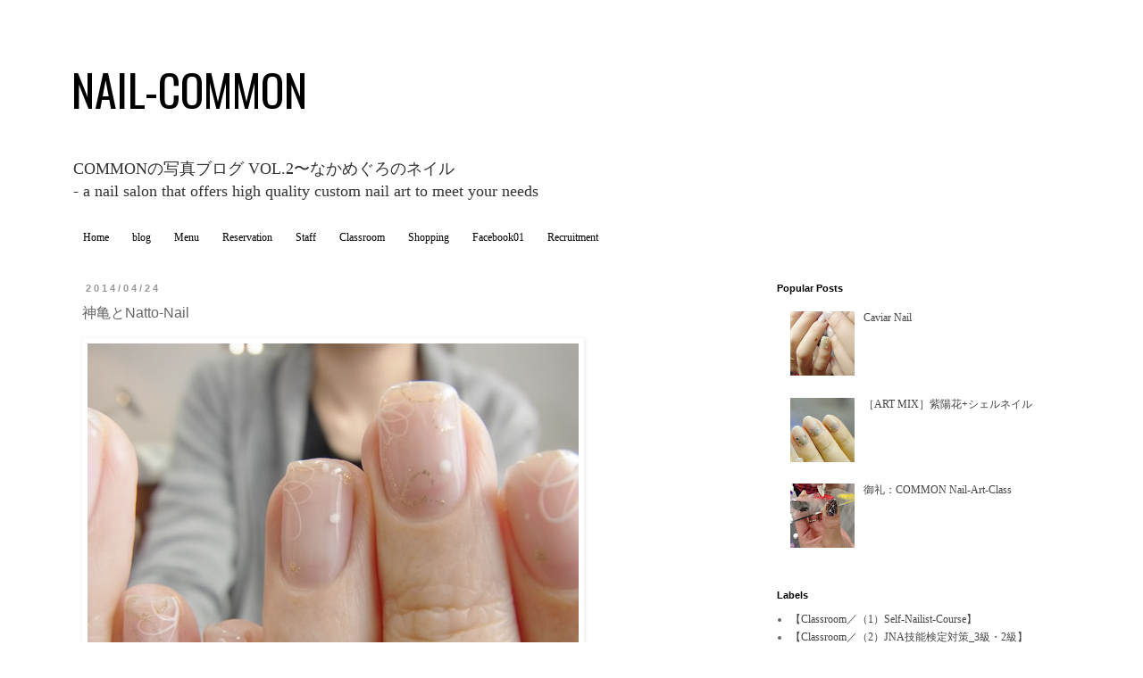

--- FILE ---
content_type: text/html; charset=UTF-8
request_url: http://news.nail-common.com/2014/04/natto-nail_24.html
body_size: 19407
content:
<!DOCTYPE html>
<html class='v2' dir='ltr' lang='ja'>
<head>
<link href='https://www.blogger.com/static/v1/widgets/335934321-css_bundle_v2.css' rel='stylesheet' type='text/css'/>
<meta content='width=1100' name='viewport'/>
<meta content='text/html; charset=UTF-8' http-equiv='Content-Type'/>
<meta content='blogger' name='generator'/>
<link href='http://news.nail-common.com/favicon.ico' rel='icon' type='image/x-icon'/>
<link href='http://news.nail-common.com/2014/04/natto-nail_24.html' rel='canonical'/>
<link rel="alternate" type="application/atom+xml" title="NAIL-COMMON - Atom" href="http://news.nail-common.com/feeds/posts/default" />
<link rel="alternate" type="application/rss+xml" title="NAIL-COMMON - RSS" href="http://news.nail-common.com/feeds/posts/default?alt=rss" />
<link rel="service.post" type="application/atom+xml" title="NAIL-COMMON - Atom" href="https://www.blogger.com/feeds/1542017635939761890/posts/default" />

<link rel="alternate" type="application/atom+xml" title="NAIL-COMMON - Atom" href="http://news.nail-common.com/feeds/3469087184614955073/comments/default" />
<!--Can't find substitution for tag [blog.ieCssRetrofitLinks]-->
<link href='https://blogger.googleusercontent.com/img/b/R29vZ2xl/AVvXsEjd_iTKlJ7Y5Asr7hNSYS8PDfS37zE-2JPcWl2ZGpgiNtYqSvkcCreo5BiLBnbhMeMqNgeCOaE2sgl7Y_ttt7SXq-i2kNlVPlEY624wQIVRw1mL6_ARnSdlSVxK3V4LP6O5EYUjwqPh0-I/s1600/140424_3.jpg' rel='image_src'/>
<meta content='http://news.nail-common.com/2014/04/natto-nail_24.html' property='og:url'/>
<meta content='神亀とNatto-Nail' property='og:title'/>
<meta content='     移転祝いに頂きました、にごり酒。純米酒。ありがとうございます！日本酒大好きです。今の仕事をしていると様々な職業についてお聞きする機会がございますが、杜氏というお仕事は初めてでした。面白い！そしてかっこいい！限りある時間に経験できる仕事は少ないですが、ひとつを継続してこそ...' property='og:description'/>
<meta content='https://blogger.googleusercontent.com/img/b/R29vZ2xl/AVvXsEjd_iTKlJ7Y5Asr7hNSYS8PDfS37zE-2JPcWl2ZGpgiNtYqSvkcCreo5BiLBnbhMeMqNgeCOaE2sgl7Y_ttt7SXq-i2kNlVPlEY624wQIVRw1mL6_ARnSdlSVxK3V4LP6O5EYUjwqPh0-I/w1200-h630-p-k-no-nu/140424_3.jpg' property='og:image'/>
<title>NAIL-COMMON: 神亀とNatto-Nail</title>
<style type='text/css'>@font-face{font-family:'Oswald';font-style:normal;font-weight:400;font-display:swap;src:url(//fonts.gstatic.com/s/oswald/v57/TK3_WkUHHAIjg75cFRf3bXL8LICs1_FvsUtiZSSUhiCXABTV.woff2)format('woff2');unicode-range:U+0460-052F,U+1C80-1C8A,U+20B4,U+2DE0-2DFF,U+A640-A69F,U+FE2E-FE2F;}@font-face{font-family:'Oswald';font-style:normal;font-weight:400;font-display:swap;src:url(//fonts.gstatic.com/s/oswald/v57/TK3_WkUHHAIjg75cFRf3bXL8LICs1_FvsUJiZSSUhiCXABTV.woff2)format('woff2');unicode-range:U+0301,U+0400-045F,U+0490-0491,U+04B0-04B1,U+2116;}@font-face{font-family:'Oswald';font-style:normal;font-weight:400;font-display:swap;src:url(//fonts.gstatic.com/s/oswald/v57/TK3_WkUHHAIjg75cFRf3bXL8LICs1_FvsUliZSSUhiCXABTV.woff2)format('woff2');unicode-range:U+0102-0103,U+0110-0111,U+0128-0129,U+0168-0169,U+01A0-01A1,U+01AF-01B0,U+0300-0301,U+0303-0304,U+0308-0309,U+0323,U+0329,U+1EA0-1EF9,U+20AB;}@font-face{font-family:'Oswald';font-style:normal;font-weight:400;font-display:swap;src:url(//fonts.gstatic.com/s/oswald/v57/TK3_WkUHHAIjg75cFRf3bXL8LICs1_FvsUhiZSSUhiCXABTV.woff2)format('woff2');unicode-range:U+0100-02BA,U+02BD-02C5,U+02C7-02CC,U+02CE-02D7,U+02DD-02FF,U+0304,U+0308,U+0329,U+1D00-1DBF,U+1E00-1E9F,U+1EF2-1EFF,U+2020,U+20A0-20AB,U+20AD-20C0,U+2113,U+2C60-2C7F,U+A720-A7FF;}@font-face{font-family:'Oswald';font-style:normal;font-weight:400;font-display:swap;src:url(//fonts.gstatic.com/s/oswald/v57/TK3_WkUHHAIjg75cFRf3bXL8LICs1_FvsUZiZSSUhiCXAA.woff2)format('woff2');unicode-range:U+0000-00FF,U+0131,U+0152-0153,U+02BB-02BC,U+02C6,U+02DA,U+02DC,U+0304,U+0308,U+0329,U+2000-206F,U+20AC,U+2122,U+2191,U+2193,U+2212,U+2215,U+FEFF,U+FFFD;}</style>
<style id='page-skin-1' type='text/css'><!--
/*
-----------------------------------------------
Blogger Template Style
Name:     Simple
Designer: Josh Peterson
URL:      www.noaesthetic.com
----------------------------------------------- */
/* Variable definitions
====================
<Variable name="keycolor" description="Main Color" type="color" default="#66bbdd"/>
<Group description="Page Text" selector="body">
<Variable name="body.font" description="Font" type="font"
default="normal normal 12px Arial, Tahoma, Helvetica, FreeSans, sans-serif"/>
<Variable name="body.text.color" description="Text Color" type="color" default="#222222"/>
</Group>
<Group description="Backgrounds" selector=".body-fauxcolumns-outer">
<Variable name="body.background.color" description="Outer Background" type="color" default="#66bbdd"/>
<Variable name="content.background.color" description="Main Background" type="color" default="#ffffff"/>
<Variable name="header.background.color" description="Header Background" type="color" default="transparent"/>
</Group>
<Group description="Links" selector=".main-outer">
<Variable name="link.color" description="Link Color" type="color" default="#2288bb"/>
<Variable name="link.visited.color" description="Visited Color" type="color" default="#888888"/>
<Variable name="link.hover.color" description="Hover Color" type="color" default="#33aaff"/>
</Group>
<Group description="Blog Title" selector=".header h1">
<Variable name="header.font" description="Font" type="font"
default="normal normal 60px Arial, Tahoma, Helvetica, FreeSans, sans-serif"/>
<Variable name="header.text.color" description="Title Color" type="color" default="#3399bb" />
</Group>
<Group description="Blog Description" selector=".header .description">
<Variable name="description.text.color" description="Description Color" type="color"
default="#777777" />
</Group>
<Group description="Tabs Text" selector=".tabs-inner .widget li a">
<Variable name="tabs.font" description="Font" type="font"
default="normal normal 14px Arial, Tahoma, Helvetica, FreeSans, sans-serif"/>
<Variable name="tabs.text.color" description="Text Color" type="color" default="#999999"/>
<Variable name="tabs.selected.text.color" description="Selected Color" type="color" default="#000000"/>
</Group>
<Group description="Tabs Background" selector=".tabs-outer .PageList">
<Variable name="tabs.background.color" description="Background Color" type="color" default="#f5f5f5"/>
<Variable name="tabs.selected.background.color" description="Selected Color" type="color" default="#eeeeee"/>
</Group>
<Group description="Post Title" selector="h3.post-title, .comments h4">
<Variable name="post.title.font" description="Font" type="font"
default="normal normal 22px Arial, Tahoma, Helvetica, FreeSans, sans-serif"/>
</Group>
<Group description="Date Header" selector=".date-header">
<Variable name="date.header.color" description="Text Color" type="color"
default="#666666"/>
<Variable name="date.header.background.color" description="Background Color" type="color"
default="transparent"/>
</Group>
<Group description="Post Footer" selector=".post-footer">
<Variable name="post.footer.text.color" description="Text Color" type="color" default="#666666"/>
<Variable name="post.footer.background.color" description="Background Color" type="color"
default="#f9f9f9"/>
<Variable name="post.footer.border.color" description="Shadow Color" type="color" default="#eeeeee"/>
</Group>
<Group description="Gadgets" selector="h2">
<Variable name="widget.title.font" description="Title Font" type="font"
default="normal bold 11px Arial, Tahoma, Helvetica, FreeSans, sans-serif"/>
<Variable name="widget.title.text.color" description="Title Color" type="color" default="#000000"/>
<Variable name="widget.alternate.text.color" description="Alternate Color" type="color" default="#999999"/>
</Group>
<Group description="Images" selector=".main-inner">
<Variable name="image.background.color" description="Background Color" type="color" default="#ffffff"/>
<Variable name="image.border.color" description="Border Color" type="color" default="#eeeeee"/>
<Variable name="image.text.color" description="Caption Text Color" type="color" default="#666666"/>
</Group>
<Group description="Accents" selector=".content-inner">
<Variable name="body.rule.color" description="Separator Line Color" type="color" default="#eeeeee"/>
<Variable name="tabs.border.color" description="Tabs Border Color" type="color" default="transparent"/>
</Group>
<Variable name="body.background" description="Body Background" type="background"
color="#ffffff" default="$(color) none repeat scroll top left"/>
<Variable name="body.background.override" description="Body Background Override" type="string" default=""/>
<Variable name="body.background.gradient.cap" description="Body Gradient Cap" type="url"
default="url(//www.blogblog.com/1kt/simple/gradients_light.png)"/>
<Variable name="body.background.gradient.tile" description="Body Gradient Tile" type="url"
default="url(//www.blogblog.com/1kt/simple/body_gradient_tile_light.png)"/>
<Variable name="content.background.color.selector" description="Content Background Color Selector" type="string" default=".content-inner"/>
<Variable name="content.padding" description="Content Padding" type="length" default="10px"/>
<Variable name="content.padding.horizontal" description="Content Horizontal Padding" type="length" default="10px"/>
<Variable name="content.shadow.spread" description="Content Shadow Spread" type="length" default="40px"/>
<Variable name="content.shadow.spread.webkit" description="Content Shadow Spread (WebKit)" type="length" default="5px"/>
<Variable name="content.shadow.spread.ie" description="Content Shadow Spread (IE)" type="length" default="10px"/>
<Variable name="main.border.width" description="Main Border Width" type="length" default="0"/>
<Variable name="header.background.gradient" description="Header Gradient" type="url" default="none"/>
<Variable name="header.shadow.offset.left" description="Header Shadow Offset Left" type="length" default="-1px"/>
<Variable name="header.shadow.offset.top" description="Header Shadow Offset Top" type="length" default="-1px"/>
<Variable name="header.shadow.spread" description="Header Shadow Spread" type="length" default="1px"/>
<Variable name="header.padding" description="Header Padding" type="length" default="30px"/>
<Variable name="header.border.size" description="Header Border Size" type="length" default="1px"/>
<Variable name="header.bottom.border.size" description="Header Bottom Border Size" type="length" default="1px"/>
<Variable name="header.border.horizontalsize" description="Header Horizontal Border Size" type="length" default="0"/>
<Variable name="description.text.size" description="Description Text Size" type="string" default="140%"/>
<Variable name="tabs.margin.top" description="Tabs Margin Top" type="length" default="0" />
<Variable name="tabs.margin.side" description="Tabs Side Margin" type="length" default="30px" />
<Variable name="tabs.background.gradient" description="Tabs Background Gradient" type="url"
default="url(//www.blogblog.com/1kt/simple/gradients_light.png)"/>
<Variable name="tabs.border.width" description="Tabs Border Width" type="length" default="1px"/>
<Variable name="tabs.bevel.border.width" description="Tabs Bevel Border Width" type="length" default="1px"/>
<Variable name="date.header.padding" description="Date Header Padding" type="string" default="inherit"/>
<Variable name="date.header.letterspacing" description="Date Header Letter Spacing" type="string" default="inherit"/>
<Variable name="date.header.margin" description="Date Header Margin" type="string" default="inherit"/>
<Variable name="post.margin.bottom" description="Post Bottom Margin" type="length" default="25px"/>
<Variable name="image.border.small.size" description="Image Border Small Size" type="length" default="2px"/>
<Variable name="image.border.large.size" description="Image Border Large Size" type="length" default="5px"/>
<Variable name="page.width.selector" description="Page Width Selector" type="string" default=".region-inner"/>
<Variable name="page.width" description="Page Width" type="string" default="auto"/>
<Variable name="main.section.margin" description="Main Section Margin" type="length" default="15px"/>
<Variable name="main.padding" description="Main Padding" type="length" default="15px"/>
<Variable name="main.padding.top" description="Main Padding Top" type="length" default="30px"/>
<Variable name="main.padding.bottom" description="Main Padding Bottom" type="length" default="30px"/>
<Variable name="paging.background"
color="#ffffff"
description="Background of blog paging area" type="background"
default="transparent none no-repeat scroll top center"/>
<Variable name="footer.bevel" description="Bevel border length of footer" type="length" default="0"/>
<Variable name="mobile.background.overlay" description="Mobile Background Overlay" type="string"
default="transparent none repeat scroll top left"/>
<Variable name="mobile.background.size" description="Mobile Background Size" type="string" default="auto"/>
<Variable name="mobile.button.color" description="Mobile Button Color" type="color" default="#ffffff" />
<Variable name="startSide" description="Side where text starts in blog language" type="automatic" default="left"/>
<Variable name="endSide" description="Side where text ends in blog language" type="automatic" default="right"/>
*/
/* Content
----------------------------------------------- */
body {
font: normal normal 12px Georgia, Utopia, 'Palatino Linotype', Palatino, serif;
color: #666666;
background: #ffffff none repeat scroll top left;
padding: 0 0 0 0;
}
html body .region-inner {
min-width: 0;
max-width: 100%;
width: auto;
}
a:link {
text-decoration:none;
color: #444444;
}
a:visited {
text-decoration:none;
color: #000000;
}
a:hover {
text-decoration:underline;
color: #f40c73;
}
.body-fauxcolumn-outer .fauxcolumn-inner {
background: transparent none repeat scroll top left;
_background-image: none;
}
.body-fauxcolumn-outer .cap-top {
position: absolute;
z-index: 1;
height: 400px;
width: 100%;
background: #ffffff none repeat scroll top left;
}
.body-fauxcolumn-outer .cap-top .cap-left {
width: 100%;
background: transparent none repeat-x scroll top left;
_background-image: none;
}
.content-outer {
-moz-box-shadow: 0 0 0 rgba(0, 0, 0, .15);
-webkit-box-shadow: 0 0 0 rgba(0, 0, 0, .15);
-goog-ms-box-shadow: 0 0 0 #333333;
box-shadow: 0 0 0 rgba(0, 0, 0, .15);
margin-bottom: 1px;
}
.content-inner {
padding: 10px 40px;
}
.content-inner {
background-color: #ffffff;
}
/* Header
----------------------------------------------- */
.header-outer {
background: transparent none repeat-x scroll 0 -400px;
_background-image: none;
}
.Header h1 {
font: normal normal 50px Oswald;
color: #000000;
text-shadow: 0 0 0 rgba(0, 0, 0, .2);
}
.Header h1 a {
color: #000000;
}
.Header .description {
font-size: 18px;
color: #333333;
}
.header-inner .Header .titlewrapper {
padding: 22px 0;
}
.header-inner .Header .descriptionwrapper {
padding: 0 0;
}
/* Tabs
----------------------------------------------- */
.tabs-inner .section:first-child {
border-top: 0 solid #ffffff;
}
.tabs-inner .section:first-child ul {
margin-top: -1px;
border-top: 1px solid #ffffff;
border-left: 1px solid #ffffff;
border-right: 1px solid #ffffff;
}
.tabs-inner .widget ul {
background: transparent none repeat-x scroll 0 -800px;
_background-image: none;
border-bottom: 1px solid #ffffff;
margin-top: 0;
margin-left: -30px;
margin-right: -30px;
}
.tabs-inner .widget li a {
display: inline-block;
padding: .6em 1em;
font: normal normal 12px Georgia, Utopia, 'Palatino Linotype', Palatino, serif;
color: #000000;
border-left: 1px solid #ffffff;
border-right: 1px solid #ffffff;
}
.tabs-inner .widget li:first-child a {
border-left: none;
}
.tabs-inner .widget li.selected a, .tabs-inner .widget li a:hover {
color: #000000;
background-color: #ffffff;
text-decoration: none;
}
/* Columns
----------------------------------------------- */
.main-outer {
border-top: 0 solid transparent;
}
.fauxcolumn-left-outer .fauxcolumn-inner {
border-right: 1px solid transparent;
}
.fauxcolumn-right-outer .fauxcolumn-inner {
border-left: 1px solid transparent;
}
/* Headings
----------------------------------------------- */
h2 {
margin: 0 0 1em 0;
font: normal bold 11px 'Trebuchet MS',Trebuchet,Verdana,sans-serif;
color: #000000;
}
/* Widgets
----------------------------------------------- */
.widget .zippy {
color: #999999;
text-shadow: 2px 2px 1px rgba(0, 0, 0, .1);
}
.widget .popular-posts ul {
list-style: none;
}
/* Posts
----------------------------------------------- */
.date-header span {
background-color: #ffffff;
color: #999999;
padding: 0.4em;
letter-spacing: 3px;
margin: inherit;
}
.main-inner {
padding-top: 35px;
padding-bottom: 65px;
}
.main-inner .column-center-inner {
padding: 0 0;
}
.main-inner .column-center-inner .section {
margin: 0 1em;
}
.post {
margin: 0 0 45px 0;
}
h3.post-title, .comments h4 {
font: normal normal 16px Arial, Tahoma, Helvetica, FreeSans, sans-serif;
margin: .75em 0 0;
}
.post-body {
font-size: 110%;
line-height: 1.4;
position: relative;
}
.post-body img, .post-body .tr-caption-container, .Profile img, .Image img,
.BlogList .item-thumbnail img {
padding: 2px;
background: #ffffff;
border: 1px solid #ffffff;
-moz-box-shadow: 1px 1px 5px rgba(0, 0, 0, .1);
-webkit-box-shadow: 1px 1px 5px rgba(0, 0, 0, .1);
box-shadow: 1px 1px 5px rgba(0, 0, 0, .1);
}
.post-body img, .post-body .tr-caption-container {
padding: 5px;
}
.post-body .tr-caption-container {
color: #666666;
}
.post-body .tr-caption-container img {
padding: 0;
background: transparent;
border: none;
-moz-box-shadow: 0 0 0 rgba(0, 0, 0, .1);
-webkit-box-shadow: 0 0 0 rgba(0, 0, 0, .1);
box-shadow: 0 0 0 rgba(0, 0, 0, .1);
}
.post-header {
margin: 0 0 1.5em;
line-height: 1.6;
font-size: 90%;
}
.post-footer {
margin: 20px -2px 0;
padding: 5px 10px;
color: #666666;
background-color: #ffffff;
border-bottom: 1px solid #999999;
line-height: 1.6;
font-size: 90%;
}
#comments .comment-author {
padding-top: 1.5em;
border-top: 1px solid transparent;
background-position: 0 1.5em;
}
#comments .comment-author:first-child {
padding-top: 0;
border-top: none;
}
.avatar-image-container {
margin: .2em 0 0;
}
#comments .avatar-image-container img {
border: 1px solid #ffffff;
}
/* Comments
----------------------------------------------- */
.comments .comments-content .icon.blog-author {
background-repeat: no-repeat;
background-image: url([data-uri]);
}
.comments .comments-content .loadmore a {
border-top: 1px solid #999999;
border-bottom: 1px solid #999999;
}
.comments .comment-thread.inline-thread {
background-color: #ffffff;
}
.comments .continue {
border-top: 2px solid #999999;
}
/* Accents
---------------------------------------------- */
.section-columns td.columns-cell {
border-left: 1px solid transparent;
}
.blog-pager {
background: transparent url(//www.blogblog.com/1kt/simple/paging_dot.png) repeat-x scroll top center;
}
.blog-pager-older-link, .home-link,
.blog-pager-newer-link {
background-color: #ffffff;
padding: 5px;
}
.footer-outer {
border-top: 1px dashed #bbbbbb;
}
/* Mobile
----------------------------------------------- */
body.mobile  {
background-size: auto;
}
.mobile .body-fauxcolumn-outer {
background: transparent none repeat scroll top left;
}
.mobile .body-fauxcolumn-outer .cap-top {
background-size: 100% auto;
}
.mobile .content-outer {
-webkit-box-shadow: 0 0 3px rgba(0, 0, 0, .15);
box-shadow: 0 0 3px rgba(0, 0, 0, .15);
}
body.mobile .AdSense {
margin: 0 -0;
}
.mobile .tabs-inner .widget ul {
margin-left: 0;
margin-right: 0;
}
.mobile .post {
margin: 0;
}
.mobile .main-inner .column-center-inner .section {
margin: 0;
}
.mobile .date-header span {
padding: 0.1em 10px;
margin: 0 -10px;
}
.mobile h3.post-title {
margin: 0;
}
.mobile .blog-pager {
background: transparent none no-repeat scroll top center;
}
.mobile .footer-outer {
border-top: none;
}
.mobile .main-inner, .mobile .footer-inner {
background-color: #ffffff;
}
.mobile-index-contents {
color: #666666;
}
.mobile-link-button {
background-color: #444444;
}
.mobile-link-button a:link, .mobile-link-button a:visited {
color: #ffffff;
}
.mobile .tabs-inner .section:first-child {
border-top: none;
}
.mobile .tabs-inner .PageList .widget-content {
background-color: #ffffff;
color: #000000;
border-top: 1px solid #ffffff;
border-bottom: 1px solid #ffffff;
}
.mobile .tabs-inner .PageList .widget-content .pagelist-arrow {
border-left: 1px solid #ffffff;
}

--></style>
<style id='template-skin-1' type='text/css'><!--
body {
min-width: 1200px;
}
.content-outer, .content-fauxcolumn-outer, .region-inner {
min-width: 1200px;
max-width: 1200px;
_width: 1200px;
}
.main-inner .columns {
padding-left: 0px;
padding-right: 360px;
}
.main-inner .fauxcolumn-center-outer {
left: 0px;
right: 360px;
/* IE6 does not respect left and right together */
_width: expression(this.parentNode.offsetWidth -
parseInt("0px") -
parseInt("360px") + 'px');
}
.main-inner .fauxcolumn-left-outer {
width: 0px;
}
.main-inner .fauxcolumn-right-outer {
width: 360px;
}
.main-inner .column-left-outer {
width: 0px;
right: 100%;
margin-left: -0px;
}
.main-inner .column-right-outer {
width: 360px;
margin-right: -360px;
}
#layout {
min-width: 0;
}
#layout .content-outer {
min-width: 0;
width: 800px;
}
#layout .region-inner {
min-width: 0;
width: auto;
}
body#layout div.add_widget {
padding: 8px;
}
body#layout div.add_widget a {
margin-left: 32px;
}
--></style>
<link href='https://www.blogger.com/dyn-css/authorization.css?targetBlogID=1542017635939761890&amp;zx=5594cfc0-a830-424e-814e-0cf68589a116' media='none' onload='if(media!=&#39;all&#39;)media=&#39;all&#39;' rel='stylesheet'/><noscript><link href='https://www.blogger.com/dyn-css/authorization.css?targetBlogID=1542017635939761890&amp;zx=5594cfc0-a830-424e-814e-0cf68589a116' rel='stylesheet'/></noscript>
<meta name='google-adsense-platform-account' content='ca-host-pub-1556223355139109'/>
<meta name='google-adsense-platform-domain' content='blogspot.com'/>

</head>
<body class='loading'>
<div class='navbar no-items section' id='navbar' name='Navbar'>
</div>
<div class='body-fauxcolumns'>
<div class='fauxcolumn-outer body-fauxcolumn-outer'>
<div class='cap-top'>
<div class='cap-left'></div>
<div class='cap-right'></div>
</div>
<div class='fauxborder-left'>
<div class='fauxborder-right'></div>
<div class='fauxcolumn-inner'>
</div>
</div>
<div class='cap-bottom'>
<div class='cap-left'></div>
<div class='cap-right'></div>
</div>
</div>
</div>
<div class='content'>
<div class='content-fauxcolumns'>
<div class='fauxcolumn-outer content-fauxcolumn-outer'>
<div class='cap-top'>
<div class='cap-left'></div>
<div class='cap-right'></div>
</div>
<div class='fauxborder-left'>
<div class='fauxborder-right'></div>
<div class='fauxcolumn-inner'>
</div>
</div>
<div class='cap-bottom'>
<div class='cap-left'></div>
<div class='cap-right'></div>
</div>
</div>
</div>
<div class='content-outer'>
<div class='content-cap-top cap-top'>
<div class='cap-left'></div>
<div class='cap-right'></div>
</div>
<div class='fauxborder-left content-fauxborder-left'>
<div class='fauxborder-right content-fauxborder-right'></div>
<div class='content-inner'>
<header>
<div class='header-outer'>
<div class='header-cap-top cap-top'>
<div class='cap-left'></div>
<div class='cap-right'></div>
</div>
<div class='fauxborder-left header-fauxborder-left'>
<div class='fauxborder-right header-fauxborder-right'></div>
<div class='region-inner header-inner'>
<div class='header section' id='header' name='ヘッダー'><div class='widget Header' data-version='1' id='Header1'>
<div id='header-inner'>
<div class='titlewrapper'>
<h1 class='title'>
<a href='http://news.nail-common.com/'>
NAIL-COMMON
</a>
</h1>
</div>
<div class='descriptionwrapper'>
<p class='description'><span>COMMONの写真ブログ VOL.2&#12316;なかめぐろのネイル<br>
- a nail salon that offers high quality custom nail art to meet your needs<br>

</span></p>
</div>
</div>
</div></div>
</div>
</div>
<div class='header-cap-bottom cap-bottom'>
<div class='cap-left'></div>
<div class='cap-right'></div>
</div>
</div>
</header>
<div class='tabs-outer'>
<div class='tabs-cap-top cap-top'>
<div class='cap-left'></div>
<div class='cap-right'></div>
</div>
<div class='fauxborder-left tabs-fauxborder-left'>
<div class='fauxborder-right tabs-fauxborder-right'></div>
<div class='region-inner tabs-inner'>
<div class='tabs section' id='crosscol' name='Cross-Column'><div class='widget PageList' data-version='1' id='PageList1'>
<h2>ページ</h2>
<div class='widget-content'>
<ul>
<li>
<a href='http://atelier.nail-common.com'>Home</a>
</li>
<li>
<a href='http://news.nail-common.com/'>blog</a>
</li>
<li>
<a href='http://nail-common.com/menu'>Menu</a>
</li>
<li>
<a href='https://reserva.be/nailcommon'>Reservation</a>
</li>
<li>
<a href='http://atelier.nail-common.com/p/atelier.html'>Staff</a>
</li>
<li>
<a href='http://atelier.nail-common.com/p/classroom.html'>Classroom</a>
</li>
<li>
<a href='https://common.stores.jp/'>Shopping</a>
</li>
<li>
<a href='http://www.facebook.com/NailCommon'>Facebook01</a>
</li>
<li>
<a href='http://atelier.nail-common.com/p/recruitment.html'>Recruitment</a>
</li>
</ul>
<div class='clear'></div>
</div>
</div></div>
<div class='tabs no-items section' id='crosscol-overflow' name='Cross-Column 2'></div>
</div>
</div>
<div class='tabs-cap-bottom cap-bottom'>
<div class='cap-left'></div>
<div class='cap-right'></div>
</div>
</div>
<div class='main-outer'>
<div class='main-cap-top cap-top'>
<div class='cap-left'></div>
<div class='cap-right'></div>
</div>
<div class='fauxborder-left main-fauxborder-left'>
<div class='fauxborder-right main-fauxborder-right'></div>
<div class='region-inner main-inner'>
<div class='columns fauxcolumns'>
<div class='fauxcolumn-outer fauxcolumn-center-outer'>
<div class='cap-top'>
<div class='cap-left'></div>
<div class='cap-right'></div>
</div>
<div class='fauxborder-left'>
<div class='fauxborder-right'></div>
<div class='fauxcolumn-inner'>
</div>
</div>
<div class='cap-bottom'>
<div class='cap-left'></div>
<div class='cap-right'></div>
</div>
</div>
<div class='fauxcolumn-outer fauxcolumn-left-outer'>
<div class='cap-top'>
<div class='cap-left'></div>
<div class='cap-right'></div>
</div>
<div class='fauxborder-left'>
<div class='fauxborder-right'></div>
<div class='fauxcolumn-inner'>
</div>
</div>
<div class='cap-bottom'>
<div class='cap-left'></div>
<div class='cap-right'></div>
</div>
</div>
<div class='fauxcolumn-outer fauxcolumn-right-outer'>
<div class='cap-top'>
<div class='cap-left'></div>
<div class='cap-right'></div>
</div>
<div class='fauxborder-left'>
<div class='fauxborder-right'></div>
<div class='fauxcolumn-inner'>
</div>
</div>
<div class='cap-bottom'>
<div class='cap-left'></div>
<div class='cap-right'></div>
</div>
</div>
<!-- corrects IE6 width calculation -->
<div class='columns-inner'>
<div class='column-center-outer'>
<div class='column-center-inner'>
<div class='main section' id='main' name='メイン'><div class='widget Blog' data-version='1' id='Blog1'>
<div class='blog-posts hfeed'>

          <div class="date-outer">
        
<h2 class='date-header'><span>2014/04/24</span></h2>

          <div class="date-posts">
        
<div class='post-outer'>
<div class='post hentry' itemprop='blogPost' itemscope='itemscope' itemtype='http://schema.org/BlogPosting'>
<meta content='https://blogger.googleusercontent.com/img/b/R29vZ2xl/AVvXsEjd_iTKlJ7Y5Asr7hNSYS8PDfS37zE-2JPcWl2ZGpgiNtYqSvkcCreo5BiLBnbhMeMqNgeCOaE2sgl7Y_ttt7SXq-i2kNlVPlEY624wQIVRw1mL6_ARnSdlSVxK3V4LP6O5EYUjwqPh0-I/s1600/140424_3.jpg' itemprop='image_url'/>
<meta content='1542017635939761890' itemprop='blogId'/>
<meta content='3469087184614955073' itemprop='postId'/>
<a name='3469087184614955073'></a>
<h3 class='post-title entry-title' itemprop='name'>
神亀とNatto-Nail
</h3>
<div class='post-header'>
<div class='post-header-line-1'></div>
</div>
<div class='post-body entry-content' id='post-body-3469087184614955073' itemprop='description articleBody'>
<div class="separator" style="clear: both; text-align: center;">
<a href="https://blogger.googleusercontent.com/img/b/R29vZ2xl/AVvXsEjd_iTKlJ7Y5Asr7hNSYS8PDfS37zE-2JPcWl2ZGpgiNtYqSvkcCreo5BiLBnbhMeMqNgeCOaE2sgl7Y_ttt7SXq-i2kNlVPlEY624wQIVRw1mL6_ARnSdlSVxK3V4LP6O5EYUjwqPh0-I/s1600/140424_3.jpg" imageanchor="1" style="clear: left; float: left; margin-bottom: 1em; margin-right: 1em;"><img border="0" src="https://blogger.googleusercontent.com/img/b/R29vZ2xl/AVvXsEjd_iTKlJ7Y5Asr7hNSYS8PDfS37zE-2JPcWl2ZGpgiNtYqSvkcCreo5BiLBnbhMeMqNgeCOaE2sgl7Y_ttt7SXq-i2kNlVPlEY624wQIVRw1mL6_ARnSdlSVxK3V4LP6O5EYUjwqPh0-I/s1600/140424_3.jpg" /></a></div>
<br />
<div class="separator" style="clear: both; text-align: center;">
<a href="https://blogger.googleusercontent.com/img/b/R29vZ2xl/AVvXsEgjZYQoz2uHaDPG3z0gh0tl-0DIFMGGy1Wnljs_P3laUChQI9F57Y8i-PV5z9Dd8sN5BJogT8CA0mr-viWIQJHDMxVE2tdPM1K54Or5sxF_c6Kqac4u5mpnzpQTO2Aurnld6l9aErtaXSY/s1600/140424_2.jpg" imageanchor="1" style="clear: left; float: left; margin-bottom: 1em; margin-right: 1em;"><img border="0" src="https://blogger.googleusercontent.com/img/b/R29vZ2xl/AVvXsEgjZYQoz2uHaDPG3z0gh0tl-0DIFMGGy1Wnljs_P3laUChQI9F57Y8i-PV5z9Dd8sN5BJogT8CA0mr-viWIQJHDMxVE2tdPM1K54Or5sxF_c6Kqac4u5mpnzpQTO2Aurnld6l9aErtaXSY/s1600/140424_2.jpg" /></a></div>
移転祝いに頂きました&#12289;にごり酒&#12290;純米酒&#12290;ありがとうございます&#65281;日本酒大好きです&#12290;今の仕事をしていると様々な職業についてお聞きする機会がございますが&#12289;杜氏というお仕事は初めてでした&#12290;面白い&#65281;そしてかっこいい&#65281;限りある時間に経験できる仕事は少ないですが&#12289;ひとつを継続してこその面白みもまたあり&#12290;欲張れません&#65306;&#65289;
<div style='clear: both;'></div>
</div>
<div class='post-footer'>
<div class='post-footer-line post-footer-line-1'><span class='post-icons'>
<span class='item-control blog-admin pid-1122388513'>
<a href='https://www.blogger.com/post-edit.g?blogID=1542017635939761890&postID=3469087184614955073&from=pencil' title='投稿を編集'>
<img alt='' class='icon-action' height='18' src='https://resources.blogblog.com/img/icon18_edit_allbkg.gif' width='18'/>
</a>
</span>
</span>
<span style='color: #ff0000;'>
<div class='post-share-buttons'>
<a class='goog-inline-block share-button sb-email' href='https://www.blogger.com/share-post.g?blogID=1542017635939761890&postID=3469087184614955073&target=email' target='_blank' title='メールで送信'><span class='share-button-link-text'>メールで送信</span></a><a class='goog-inline-block share-button sb-blog' href='https://www.blogger.com/share-post.g?blogID=1542017635939761890&postID=3469087184614955073&target=blog' onclick='window.open(this.href, "_blank", "height=270,width=475"); return false;' target='_blank' title='BlogThis!'><span class='share-button-link-text'>BlogThis!</span></a><a class='goog-inline-block share-button sb-twitter' href='https://www.blogger.com/share-post.g?blogID=1542017635939761890&postID=3469087184614955073&target=twitter' target='_blank' title='X で共有'><span class='share-button-link-text'>X で共有</span></a><a class='goog-inline-block share-button sb-facebook' href='https://www.blogger.com/share-post.g?blogID=1542017635939761890&postID=3469087184614955073&target=facebook' onclick='window.open(this.href, "_blank", "height=430,width=640"); return false;' target='_blank' title='Facebook で共有する'><span class='share-button-link-text'>Facebook で共有する</span></a><a class='goog-inline-block share-button sb-pinterest' href='https://www.blogger.com/share-post.g?blogID=1542017635939761890&postID=3469087184614955073&target=pinterest' target='_blank' title='Pinterest に共有'><span class='share-button-link-text'>Pinterest に共有</span></a>
</div></span>
</div>
<div class='post-footer-line post-footer-line-2'></div>
<div class='post-footer-line post-footer-line-3'></div>
</div>
</div>
<div class='comments' id='comments'>
<a name='comments'></a>
</div>
</div>

        </div></div>
      
</div>
<div class='blog-pager' id='blog-pager'>
<span id='blog-pager-newer-link'>
<a class='blog-pager-newer-link' href='http://news.nail-common.com/2014/04/self-nailist-cours.html' id='Blog1_blog-pager-newer-link' title='次の投稿'>次の投稿</a>
</span>
<span id='blog-pager-older-link'>
<a class='blog-pager-older-link' href='http://news.nail-common.com/2014/04/blog-post_24.html' id='Blog1_blog-pager-older-link' title='前の投稿'>前の投稿</a>
</span>
</div>
<div class='clear'></div>
<div class='post-feeds'>
</div>
</div></div>
</div>
</div>
<div class='column-left-outer'>
<div class='column-left-inner'>
<aside>
</aside>
</div>
</div>
<div class='column-right-outer'>
<div class='column-right-inner'>
<aside>
<div class='sidebar section' id='sidebar-right-1'><div class='widget PopularPosts' data-version='1' id='PopularPosts1'>
<h2>Popular Posts</h2>
<div class='widget-content popular-posts'>
<ul>
<li>
<div class='item-thumbnail-only'>
<div class='item-thumbnail'>
<a href='http://news.nail-common.com/2014/05/blog-post_1637.html' target='_blank'>
<img alt='' border='0' src='https://blogger.googleusercontent.com/img/b/R29vZ2xl/AVvXsEgwhX0k_n1snqVcU70RrmiMqwWts3_RHFpl5-rjJ_PXp_l2KRVL-lfQ69xEURXJxESkOyK4T-Bkse_JLg8a5u-xGyS8KbUD_PLy3vVqZ8xSEVS129F-6_RORHV2pVk_IDFPmLL1HSBIRic/w72-h72-p-k-no-nu/141506_11.jpg'/>
</a>
</div>
<div class='item-title'><a href='http://news.nail-common.com/2014/05/blog-post_1637.html'>Caviar Nail</a></div>
</div>
<div style='clear: both;'></div>
</li>
<li>
<div class='item-thumbnail-only'>
<div class='item-thumbnail'>
<a href='http://news.nail-common.com/2017/05/art-mix.html' target='_blank'>
<img alt='' border='0' src='https://blogger.googleusercontent.com/img/b/R29vZ2xl/AVvXsEhEA0AdrhbC19P9ha9vDW48Qw-26EaSDBTdSTfP4Jxiiw5WtZzq2gvMH6nvmD2kTcP1nVPEsgMIWNBbQRuLcI_T_3vb36v4nPDN-09UM7qynER0Cf_6nF43laLV9sauq0JhL_YIWW1UEQ/w72-h72-p-k-no-nu/170527_1.jpg'/>
</a>
</div>
<div class='item-title'><a href='http://news.nail-common.com/2017/05/art-mix.html'>&#65339;ART MIX&#65341;紫陽花+シェルネイル</a></div>
</div>
<div style='clear: both;'></div>
</li>
<li>
<div class='item-thumbnail-only'>
<div class='item-thumbnail'>
<a href='http://news.nail-common.com/2014/02/nail-common-classroom_28.html' target='_blank'>
<img alt='' border='0' src='https://blogger.googleusercontent.com/img/b/R29vZ2xl/AVvXsEhCf96HLtGKCqtmTzKGMd5YERYjsTld2PUtjFgbcUxygi11loB-rPPlHhKe-Ri5h6SQfTj2mAhjDDJJYEpqg1lNrElITRJ5ypnzqmhSuMe7YWvoKrc56rmPbNu1aNVEFlXA6fGiYWNZ9i8/w72-h72-p-k-no-nu/140228_8.jpg'/>
</a>
</div>
<div class='item-title'><a href='http://news.nail-common.com/2014/02/nail-common-classroom_28.html'>御礼&#65306;COMMON Nail-Art-Class </a></div>
</div>
<div style='clear: both;'></div>
</li>
</ul>
<div class='clear'></div>
</div>
</div><div class='widget Label' data-version='1' id='Label1'>
<h2>Labels</h2>
<div class='widget-content list-label-widget-content'>
<ul>
<li>
<a dir='ltr' href='http://news.nail-common.com/search/label/%E3%80%90Classroom%EF%BC%8F%EF%BC%881%EF%BC%89Self-Nailist-Course%E3%80%91'>&#12304;Classroom&#65295;&#65288;1&#65289;Self-Nailist-Course&#12305;</a>
</li>
<li>
<a dir='ltr' href='http://news.nail-common.com/search/label/%E3%80%90Classroom%EF%BC%8F%EF%BC%882%EF%BC%89JNA%E6%8A%80%E8%83%BD%E6%A4%9C%E5%AE%9A%E5%AF%BE%E7%AD%96_3%E7%B4%9A%E3%83%BB2%E7%B4%9A%E3%80%91'>&#12304;Classroom&#65295;&#65288;2&#65289;JNA技能検定対策_3級&#12539;2級&#12305;</a>
</li>
<li>
<a dir='ltr' href='http://news.nail-common.com/search/label/%E3%80%90Classroom%EF%BC%8F%EF%BC%883%EF%BC%89%E3%82%B8%E3%82%A7%E3%83%AB%E6%A4%9C%E5%AE%9A%E5%AF%BE%E7%AD%96_%E5%88%9D%E3%80%9C%E4%B8%8A%E7%B4%9A%E3%80%91'>&#12304;Classroom&#65295;&#65288;3&#65289;ジェル検定対策_初&#12316;上級&#12305;</a>
</li>
<li>
<a dir='ltr' href='http://news.nail-common.com/search/label/%E3%80%90Classroom%EF%BC%8F%EF%BC%884%EF%BC%89%E3%83%87%E3%83%A2%E3%83%B3%E3%82%B9%E3%83%88%E3%83%AC%E3%83%BC%E3%82%B7%E3%83%A7%E3%83%B3%E3%82%B3%E3%83%BC%E3%82%B9%E3%80%91'>&#12304;Classroom&#65295;&#65288;4&#65289;デモンストレーションコース&#12305;</a>
</li>
<li>
<a dir='ltr' href='http://news.nail-common.com/search/label/%E3%80%90Classroom%EF%BC%8F%EF%BC%885%EF%BC%89%E3%82%A2%E3%83%BC%E3%83%88%E3%83%AC%E3%83%83%E3%82%B9%E3%83%B3%E3%80%91'>&#12304;Classroom&#65295;&#65288;5&#65289;アートレッスン&#12305;</a>
</li>
<li>
<a dir='ltr' href='http://news.nail-common.com/search/label/%E3%80%90Classroom%E3%81%AB%E3%81%A4%E3%81%84%E3%81%A6%E3%80%91'>&#12304;Classroomについて&#12305;</a>
</li>
<li>
<a dir='ltr' href='http://news.nail-common.com/search/label/%E3%80%90COMMON%20no%20NIwA%E3%80%91'>&#12304;COMMON no NIwA&#12305;</a>
</li>
<li>
<a dir='ltr' href='http://news.nail-common.com/search/label/%E3%80%90NIwA%E3%80%91'>&#12304;NIwA&#12305;</a>
</li>
<li>
<a dir='ltr' href='http://news.nail-common.com/search/label/%E3%80%90%E3%81%84%E3%81%9F%E3%81%A0%E3%81%8D%E3%82%82%E3%81%AE%E3%80%91'>&#12304;いただきもの&#12305;</a>
</li>
<li>
<a dir='ltr' href='http://news.nail-common.com/search/label/%E3%80%90%E3%82%A4%E3%83%99%E3%83%B3%E3%83%88%E3%83%BB%E3%82%AD%E3%83%A3%E3%83%B3%E3%83%9A%E3%83%BC%E3%83%B3%E3%80%91'>&#12304;イベント&#12539;キャンペーン&#12305;</a>
</li>
<li>
<a dir='ltr' href='http://news.nail-common.com/search/label/%E3%80%90%E3%81%8A%E7%9F%A5%E3%82%89%E3%81%9B%E3%80%91'>&#12304;お知らせ&#12305;</a>
</li>
<li>
<a dir='ltr' href='http://news.nail-common.com/search/label/%E3%80%90%E6%9C%80%E8%BF%91%E3%81%AE%E3%81%94%E4%BA%88%E7%B4%84%E7%8A%B6%E6%B3%81%E3%80%91'>&#12304;最近のご予約状況&#12305;</a>
</li>
<li>
<a dir='ltr' href='http://news.nail-common.com/search/label/%E3%80%90%E6%8E%A1%E7%94%A8%E6%83%85%E5%A0%B1%E3%80%91'>&#12304;採用情報&#12305;</a>
</li>
<li>
<a dir='ltr' href='http://news.nail-common.com/search/label/%E3%80%90%E6%97%A5%E3%80%85%E3%81%AE%E3%81%93%E3%81%A8%E3%80%91'>&#12304;日々のこと&#12305;</a>
</li>
<li>
<a dir='ltr' href='http://news.nail-common.com/search/label/%E2%97%86basic%20art'>&#9670;basic art</a>
</li>
<li>
<a dir='ltr' href='http://news.nail-common.com/search/label/%E2%97%86rank-***%20%EF%BC%88made%20by%20Stylist%EF%BC%89'>&#9670;rank-*** &#65288;made by Stylist&#65289;</a>
</li>
<li>
<a dir='ltr' href='http://news.nail-common.com/search/label/%E2%97%86rank-A'>&#9670;rank-A</a>
</li>
<li>
<a dir='ltr' href='http://news.nail-common.com/search/label/%E2%97%86rank-AA'>&#9670;rank-AA</a>
</li>
<li>
<a dir='ltr' href='http://news.nail-common.com/search/label/%E2%97%86rank-B'>&#9670;rank-B</a>
</li>
<li>
<a dir='ltr' href='http://news.nail-common.com/search/label/%E2%97%86rank-C'>&#9670;rank-C</a>
</li>
<li>
<a dir='ltr' href='http://news.nail-common.com/search/label/%E2%97%86rank-D'>&#9670;rank-D</a>
</li>
<li>
<a dir='ltr' href='http://news.nail-common.com/search/label/%E2%97%86rank-E'>&#9670;rank-E</a>
</li>
<li>
<a dir='ltr' href='http://news.nail-common.com/search/label/%E2%97%86rank-F'>&#9670;rank-F</a>
</li>
<li>
<a dir='ltr' href='http://news.nail-common.com/search/label/coffee%20jelly%20nail'>coffee jelly nail</a>
</li>
<li>
<a dir='ltr' href='http://news.nail-common.com/search/label/Dalmatian%20nail'>Dalmatian nail</a>
</li>
<li>
<a dir='ltr' href='http://news.nail-common.com/search/label/%E3%82%A2%E3%82%A4%E3%83%93%E3%83%BC%E3%83%8D%E3%82%A4%E3%83%AB%EF%BC%8FIvy%20nail'>アイビーネイル&#65295;Ivy nail</a>
</li>
<li>
<a dir='ltr' href='http://news.nail-common.com/search/label/%E3%82%A2%E3%83%83%E3%82%B7%E3%83%A5%E7%B3%BB%E3%82%AB%E3%83%A9%E3%83%BC%E3%81%AE%E3%83%8D%E3%82%A4%E3%83%AB'>アッシュ系カラーのネイル</a>
</li>
<li>
<a dir='ltr' href='http://news.nail-common.com/search/label/%E3%82%A2%E3%83%A9%E3%83%93%E3%82%A2%E3%83%8D%E3%82%A4%E3%83%AB%EF%BC%8FBlack%20Paratiisi%20Nail'>アラビアネイル&#65295;Black Paratiisi Nail</a>
</li>
<li>
<a dir='ltr' href='http://news.nail-common.com/search/label/%E3%82%A4%E3%83%B3%E3%83%80%E3%82%B9%E3%83%88%E3%83%AA%E3%82%A2%E3%83%AB%E3%82%AF%E3%83%A9%E3%83%83%E3%82%AF%E3%83%8D%E3%82%A4%E3%83%AB%EF%BC%8Findustrial%20crack%20nail'>インダストリアルクラックネイル&#65295;industrial crack nail</a>
</li>
<li>
<a dir='ltr' href='http://news.nail-common.com/search/label/%E3%82%A6%E3%83%BC%E3%83%AB%E5%88%BA%E7%B9%8D%E3%83%8D%E3%82%A4%E3%83%AB%EF%BC%8FWOOL%20STITCH%20nail'>ウール刺繍ネイル&#65295;WOOL STITCH nail</a>
</li>
<li>
<a dir='ltr' href='http://news.nail-common.com/search/label/%E3%82%AA%E3%83%BC%E3%83%AD%E3%83%A9%E3%83%8D%E3%82%A4%E3%83%AB%EF%BC%8Faurora%20nail'>オーロラネイル&#65295;aurora nail</a>
</li>
<li>
<a dir='ltr' href='http://news.nail-common.com/search/label/%E3%82%AA%E3%83%9E%E3%83%BC%E3%82%B8%E3%83%A5%E3%83%8D%E3%82%A4%E3%83%AB'>オマージュネイル</a>
</li>
<li>
<a dir='ltr' href='http://news.nail-common.com/search/label/%E3%82%AA%E3%83%9E%E3%83%BC%E3%82%B8%E3%83%A5%E3%83%8D%E3%82%A4%E3%83%AB%EF%BC%8FHomage%20nail'>オマージュネイル&#65295;Homage nail</a>
</li>
<li>
<a dir='ltr' href='http://news.nail-common.com/search/label/%E3%81%8A%E7%9A%BF%E3%81%AE%E3%83%8D%E3%82%A4%E3%83%AB'>お皿のネイル</a>
</li>
<li>
<a dir='ltr' href='http://news.nail-common.com/search/label/%E3%81%8A%E6%8C%81%E3%81%A1%E8%BE%BC%E3%81%BF%E3%83%87%E3%82%B6%E3%82%A4%E3%83%B3%EF%BC%8FNo%20name%20nail'>お持ち込みデザイン&#65295;No name nail</a>
</li>
<li>
<a dir='ltr' href='http://news.nail-common.com/search/label/%E3%82%AC%E3%83%80%E3%83%AB%E3%82%AD%E3%83%B4%E3%82%A3%E3%83%BC%E3%83%AB%E3%83%8D%E3%82%A4%E3%83%AB'>ガダルキヴィールネイル</a>
</li>
<li>
<a dir='ltr' href='http://news.nail-common.com/search/label/%E3%82%AD%E3%83%A3%E3%83%93%E3%82%A2%E3%83%8D%E3%82%A4%E3%83%AB%EF%BC%8FCaviar%20nail'>キャビアネイル&#65295;Caviar nail</a>
</li>
<li>
<a dir='ltr' href='http://news.nail-common.com/search/label/%E3%82%AE%E3%83%B3%E3%82%AC%E3%83%A0%E3%83%81%E3%82%A7%E3%83%83%E3%82%AF%E3%83%8D%E3%82%A4%E3%83%AB%EF%BC%8FGingham%20check%20nail'>ギンガムチェックネイル&#65295;Gingham check nail</a>
</li>
<li>
<a dir='ltr' href='http://news.nail-common.com/search/label/%E3%82%B0%E3%83%A9%E3%82%B9%E3%83%8D%E3%82%A4%E3%83%AB%EF%BC%8Fglass%20nail'>グラスネイル&#65295;glass nail</a>
</li>
<li>
<a dir='ltr' href='http://news.nail-common.com/search/label/%E3%82%B0%E3%83%A9%E3%83%87%E3%83%BC%E3%82%B7%E3%83%A7%E3%83%B3%E3%83%8D%E3%82%A4%E3%83%AB%EF%BC%8Fgradation%20nail'>グラデーションネイル&#65295;gradation nail</a>
</li>
<li>
<a dir='ltr' href='http://news.nail-common.com/search/label/%E3%82%AF%E3%83%AA%E3%82%A2%E3%83%9C%E3%83%BC%E3%83%80%E3%83%BC%E3%83%8D%E3%82%A4%E3%83%AB'>クリアボーダーネイル</a>
</li>
<li>
<a dir='ltr' href='http://news.nail-common.com/search/label/%E3%82%AF%E3%83%AA%E3%82%A3%E3%83%9F%E3%83%BC%E3%83%9E%E3%83%9F%E3%83%8D%E3%82%A4%E3%83%AB%EF%BC%8Fcreamy%20mami%20nail'>クリィミーマミネイル&#65295;creamy mami nail</a>
</li>
<li>
<a dir='ltr' href='http://news.nail-common.com/search/label/%E3%82%B3%E3%83%A2%E3%83%B3%E3%81%AE%E3%83%8D%E3%82%A4%E3%83%AB%EF%BC%8FNail-Common-Nail'>コモンのネイル&#65295;Nail-Common-Nail</a>
</li>
<li>
<a dir='ltr' href='http://news.nail-common.com/search/label/%E3%82%B3%E3%83%B3%E3%83%86%E3%83%B3%E3%83%9D%E3%83%A9%E3%83%AA%E3%83%BC%E3%83%8D%E3%82%A4%E3%83%AB%EF%BC%8Fcontemporary%20nail'>コンテンポラリーネイル&#65295;contemporary nail</a>
</li>
<li>
<a dir='ltr' href='http://news.nail-common.com/search/label/%E3%81%93%E3%82%93%E3%81%AB%E3%82%83%E3%81%8F%E3%83%8D%E3%82%A4%E3%83%AB'>こんにゃくネイル</a>
</li>
<li>
<a dir='ltr' href='http://news.nail-common.com/search/label/%E3%81%95%E3%81%96%E6%B3%A2%E3%83%8D%E3%82%A4%E3%83%AB%EF%BC%8FSAZANAMI%20NAIL'>さざ波ネイル&#65295;SAZANAMI NAIL</a>
</li>
<li>
<a dir='ltr' href='http://news.nail-common.com/search/label/%E3%81%96%E3%81%A3%E3%81%8F%E3%82%8A%E3%83%8D%E3%82%A4%E3%83%AB%EF%BC%8FZACCURI%20nail'>ざっくりネイル&#65295;ZACCURI nail</a>
</li>
<li>
<a dir='ltr' href='http://news.nail-common.com/search/label/%E3%81%95%E3%82%93%E3%81%8B%E3%81%8F%E3%83%BB%E3%81%97%E3%81%8B%E3%81%8F%E3%83%BB%E3%83%8D%E3%82%A4%E3%83%AB'>さんかく&#12539;しかく&#12539;ネイル</a>
</li>
<li>
<a dir='ltr' href='http://news.nail-common.com/search/label/%E3%82%B7%E3%83%BC%E3%83%9C%E3%83%BC%E3%82%BA%E3%83%8D%E3%82%A4%E3%83%AB'>シーボーズネイル</a>
</li>
<li>
<a dir='ltr' href='http://news.nail-common.com/search/label/%E3%82%B7%E3%82%A7%E3%83%AB%E3%81%AE%E3%83%8D%E3%82%A4%E3%83%AB'>シェルのネイル</a>
</li>
<li>
<a dir='ltr' href='http://news.nail-common.com/search/label/%E3%82%B7%E3%82%A7%E3%83%AB%E3%81%AE%E3%83%8D%E3%82%A4%E3%83%AB%EF%BC%8FShell%20nail'>シェルのネイル&#65295;Shell nail</a>
</li>
<li>
<a dir='ltr' href='http://news.nail-common.com/search/label/%E3%82%B7%E3%83%95%E3%82%A9%E3%83%B3%E3%83%8D%E3%82%A4%E3%83%AB%EF%BC%8Fchiffon%20art%20nail'>シフォンネイル&#65295;chiffon art nail</a>
</li>
<li>
<a dir='ltr' href='http://news.nail-common.com/search/label/%E3%82%B7%E3%83%A3%E3%82%A4%E3%83%8B%E3%83%B3%E3%82%B0%E3%82%AC%E3%83%BC%E3%83%AB%E3%83%8D%E3%82%A4%E3%83%AB%EF%BC%8Fshining%20girl%20nail'>シャイニングガールネイル&#65295;shining girl nail</a>
</li>
<li>
<a dir='ltr' href='http://news.nail-common.com/search/label/%E3%82%B8%E3%83%A3%E3%83%B3%E3%82%B0%E3%83%AB%E3%83%8D%E3%82%A4%E3%83%AB%EF%BC%8Fjungle%20nail'>ジャングルネイル&#65295;jungle nail</a>
</li>
<li>
<a dir='ltr' href='http://news.nail-common.com/search/label/%E3%82%B8%E3%83%A7%E3%83%AB%E3%82%B8%E3%83%A5%E3%83%BB%E3%82%B9%E3%83%BC%E3%83%A9%E3%83%BB%E3%83%8D%E3%82%A4%E3%83%AB%EF%BC%8Fpointillism%20nail'>ジョルジュ&#12539;スーラ&#12539;ネイル&#65295;pointillism nail</a>
</li>
<li>
<a dir='ltr' href='http://news.nail-common.com/search/label/%E3%82%B9%E3%83%86%E3%82%A3%E3%83%83%E3%82%AF%E3%83%8D%E3%82%A4%E3%83%AB%EF%BC%8Fstick%20nail'>スティックネイル&#65295;stick nail</a>
</li>
<li>
<a dir='ltr' href='http://news.nail-common.com/search/label/%E3%82%B9%E3%83%88%E3%83%BC%E3%83%B3%E3%82%A2%E3%83%BC%E3%83%88%E3%83%8D%E3%82%A4%E3%83%AB'>ストーンアートネイル</a>
</li>
<li>
<a dir='ltr' href='http://news.nail-common.com/search/label/%E3%82%B9%E3%83%88%E3%83%AC%E3%83%BC%E3%83%88%E3%83%95%E3%83%AC%E3%83%B3%E3%83%81%E3%83%8D%E3%82%A4%E3%83%AB'>ストレートフレンチネイル</a>
</li>
<li>
<a dir='ltr' href='http://news.nail-common.com/search/label/%E3%82%B9%E3%83%88%E3%83%AC%E3%83%BC%E3%83%88%E3%83%95%E3%83%AC%E3%83%B3%E3%83%81%E3%83%8D%E3%82%A4%E3%83%AB%EF%BC%8Fstraight%20french%20nail'>ストレートフレンチネイル&#65295;straight french nail</a>
</li>
<li>
<a dir='ltr' href='http://news.nail-common.com/search/label/%E3%82%B9%E3%83%8E%E3%83%BC%E3%83%89%E3%83%BC%E3%83%A0%E3%83%8D%E3%82%A4%E3%83%AB%EF%BC%8Fsnow%20globe%20nail'>スノードームネイル&#65295;snow globe nail</a>
</li>
<li>
<a dir='ltr' href='http://news.nail-common.com/search/label/%E3%82%B9%E3%83%A2%E3%83%BC%E3%82%AD%E3%83%BC%E3%82%AF%E3%82%AA%E3%83%BC%E3%83%84%E3%83%8D%E3%82%A4%E3%83%AB%EF%BC%8FSmoky%20quartz%20nail'>スモーキークオーツネイル&#65295;Smoky quartz nail</a>
</li>
<li>
<a dir='ltr' href='http://news.nail-common.com/search/label/%E3%82%B9%E3%83%AA%E3%82%AC%E3%83%A9%E3%82%B9%E3%83%8D%E3%82%A4%E3%83%AB%EF%BC%8Fsurigarasu%20nail'>スリガラスネイル&#65295;surigarasu nail</a>
</li>
<li>
<a dir='ltr' href='http://news.nail-common.com/search/label/%E3%82%BD%E3%83%BC%E3%82%B5%E3%83%BC%E3%83%8D%E3%82%A4%E3%83%AB'>ソーサーネイル</a>
</li>
<li>
<a dir='ltr' href='http://news.nail-common.com/search/label/%E3%81%9F%E3%81%84%E3%81%A0%E3%81%84%E3%83%8D%E3%82%A4%E3%83%AB%EF%BC%8FTie-dye-nail'>たいだいネイル&#65295;Tie-dye-nail</a>
</li>
<li>
<a dir='ltr' href='http://news.nail-common.com/search/label/%E3%83%80%E3%83%96%E3%83%AB%E3%82%B0%E3%83%A9%E3%83%87%E3%83%BC%E3%82%B7%E3%83%A7%E3%83%B3%E3%83%8D%E3%82%A4%E3%83%AB%EF%BC%8Fdouble-gradation%20nail'>ダブルグラデーションネイル&#65295;double-gradation nail</a>
</li>
<li>
<a dir='ltr' href='http://news.nail-common.com/search/label/%E3%81%9F%E3%81%BE%E3%81%94%E7%88%86%E7%99%BA%E3%83%8D%E3%82%A4%E3%83%AB'>たまご爆発ネイル</a>
</li>
<li>
<a dir='ltr' href='http://news.nail-common.com/search/label/%E3%81%A1%E3%81%B2%E3%82%8D%E3%83%8D%E3%82%A4%E3%83%AB%EF%BC%8Fchihiro%20nail'>ちひろネイル&#65295;chihiro nail</a>
</li>
<li>
<a dir='ltr' href='http://news.nail-common.com/search/label/%E3%81%A1%E3%82%87%E3%81%B3%E3%81%A3%E3%81%A8%E3%83%8D%E3%82%A4%E3%83%AB'>ちょびっとネイル</a>
</li>
<li>
<a dir='ltr' href='http://news.nail-common.com/search/label/%E3%83%86%E3%83%88%E3%83%A9%E3%83%9D%E3%83%83%E3%83%88%E3%83%8D%E3%82%A4%E3%83%AB%EF%BC%8Ftetrapod%20nail'>テトラポットネイル&#65295;tetrapod nail</a>
</li>
<li>
<a dir='ltr' href='http://news.nail-common.com/search/label/%E3%83%89%E3%83%83%E3%83%88%E3%83%8D%E3%82%A4%E3%83%AB%EF%BC%8FDOT%20NAIL'>ドットネイル&#65295;DOT NAIL</a>
</li>
<li>
<a dir='ltr' href='http://news.nail-common.com/search/label/%E3%83%89%E3%83%83%E3%83%88%E3%83%AA%E3%83%9C%E3%83%B3%E3%83%8D%E3%82%A4%E3%83%AB%EF%BC%8Fdot%20Ribbon%20nail'>ドットリボンネイル&#65295;dot Ribbon nail</a>
</li>
<li>
<a dir='ltr' href='http://news.nail-common.com/search/label/%E3%83%88%E3%83%A9%E3%82%A4%E3%82%A2%E3%83%B3%E3%82%B0%E3%83%AB%EF%BC%8Ftriangle%20nail'>トライアングル&#65295;triangle nail</a>
</li>
<li>
<a dir='ltr' href='http://news.nail-common.com/search/label/%E3%83%88%E3%83%AC%E3%82%B8%E3%83%A3%E3%83%BC%E3%83%8D%E3%82%A4%E3%83%AB%EF%BC%8Ftreasure%20nail'>トレジャーネイル&#65295;treasure nail</a>
</li>
<li>
<a dir='ltr' href='http://news.nail-common.com/search/label/%E3%81%AA%E3%81%A3%E3%81%A8%E3%81%86%EF%BC%8FNatto-Nail'>なっとう&#65295;Natto-Nail</a>
</li>
<li>
<a dir='ltr' href='http://news.nail-common.com/search/label/%E3%81%AA%E3%81%A3%E3%81%A8%E3%81%86%E3%81%90%E3%82%8B%E3%81%90%E3%82%8B%E5%B7%BB%E3%81%8D%E3%83%8D%E3%82%A4%E3%83%AB%EF%BC%8FRolled%20up-Natto%20nail'>なっとうぐるぐる巻きネイル&#65295;Rolled up-Natto nail</a>
</li>
<li>
<a dir='ltr' href='http://news.nail-common.com/search/label/%E3%81%AA%E3%82%93%E3%81%A0%E3%81%93%E3%82%8A%E3%82%83%EF%BC%81%E3%83%8D%E3%82%A4%E3%83%AB'>なんだこりゃ&#65281;ネイル</a>
</li>
<li>
<a dir='ltr' href='http://news.nail-common.com/search/label/%E3%83%8C%E3%83%BC%E3%83%89%E3%83%99%E3%83%BC%E3%82%B8%E3%83%A5%E3%83%8D%E3%82%A4%E3%83%AB%EF%BC%8FNude%20beige%20nail'>ヌードベージュネイル&#65295;Nude beige nail</a>
</li>
<li>
<a dir='ltr' href='http://news.nail-common.com/search/label/%E3%83%8C%E3%83%BC%E3%83%9C%E3%83%BC%E3%83%8D%E3%82%A4%E3%83%AB%EF%BC%8FNouveau%20mail'>ヌーボーネイル&#65295;Nouveau mail</a>
</li>
<li>
<a dir='ltr' href='http://news.nail-common.com/search/label/%E3%83%91%E3%83%BC%E3%83%AB%E3%82%AB%E3%83%A9%E3%83%BC%E3%83%8D%E3%82%A4%E3%83%AB'>パールカラーネイル</a>
</li>
<li>
<a dir='ltr' href='http://news.nail-common.com/search/label/%E3%83%90%E3%82%A4%E3%82%AB%E3%83%A9%E3%83%BC%E3%83%8D%E3%82%A4%E3%83%AB'>バイカラーネイル</a>
</li>
<li>
<a dir='ltr' href='http://news.nail-common.com/search/label/%E3%83%90%E3%82%A4%E3%82%AB%E3%83%A9%E3%83%BC%E3%83%8D%E3%82%A4%E3%83%AB%EF%BC%8Fbi-color%20nail'>バイカラーネイル&#65295;bi-color nail</a>
</li>
<li>
<a dir='ltr' href='http://news.nail-common.com/search/label/%E3%81%AF%E3%81%A1%E3%81%BF%E3%81%A4%E6%BC%AC%E3%81%91%E3%81%AE%E3%83%9F%E3%83%83%E3%82%AF%E3%82%B9%E3%83%8A%E3%83%83%E3%83%84%EF%BC%8Fhoney%20nail'>はちみつ漬けのミックスナッツ&#65295;honey nail</a>
</li>
<li>
<a dir='ltr' href='http://news.nail-common.com/search/label/%E3%83%91%E3%83%AA%E3%81%AENatto%E3%83%8D%E3%82%A4%E3%83%AB%EF%BC%8FParis%20Natto-nail'>パリのNattoネイル&#65295;Paris Natto-nail</a>
</li>
<li>
<a dir='ltr' href='http://news.nail-common.com/search/label/%E3%83%90%E3%83%AB%E3%83%BC%E3%83%B3%E3%83%95%E3%83%AC%E3%83%B3%E3%83%81%E3%83%8D%E3%82%A4%E3%83%AB'>バルーンフレンチネイル</a>
</li>
<li>
<a dir='ltr' href='http://news.nail-common.com/search/label/%E3%83%90%E3%83%AB%E3%83%BC%E3%83%B3%E3%83%95%E3%83%AC%E3%83%B3%E3%83%81%E3%83%8D%E3%82%A4%E3%83%AB%EF%BC%8Fballoon-french-nail'>バルーンフレンチネイル&#65295;balloon-french-nail</a>
</li>
<li>
<a dir='ltr' href='http://news.nail-common.com/search/label/%E3%83%91%E3%83%B3%E3%82%B8%E3%83%BC%E3%81%AE%E3%83%8D%E3%82%A4%E3%83%AB%EF%BC%8Fpansy%20nail'>パンジーのネイル&#65295;pansy nail</a>
</li>
<li>
<a dir='ltr' href='http://news.nail-common.com/search/label/%E3%83%93%E3%82%B8%E3%83%A5%E3%83%BC%E3%83%8D%E3%82%A4%E3%83%AB%EF%BC%8Fbijou%20nail'>ビジューネイル&#65295;bijou nail</a>
</li>
<li>
<a dir='ltr' href='http://news.nail-common.com/search/label/%E3%83%95%E3%83%83%E3%83%88%E3%83%8D%E3%82%A4%E3%83%AB'>フットネイル</a>
</li>
<li>
<a dir='ltr' href='http://news.nail-common.com/search/label/%E3%83%95%E3%83%83%E3%83%88%E3%83%8D%E3%82%A4%E3%83%AB%EF%BC%8Ffoot%20nail'>フットネイル&#65295;foot nail</a>
</li>
<li>
<a dir='ltr' href='http://news.nail-common.com/search/label/%E3%83%96%E3%83%A9%E3%82%A4%E3%83%80%E3%83%AB%E3%83%8D%E3%82%A4%E3%83%AB%EF%BC%8Fbridal%20nail'>ブライダルネイル&#65295;bridal nail</a>
</li>
<li>
<a dir='ltr' href='http://news.nail-common.com/search/label/%E3%83%97%E3%83%A9%E3%83%8D%E3%82%BF%E3%83%AA%E3%82%A6%E3%83%A0%E3%83%8D%E3%82%A4%E3%83%AB%EF%BC%8Fplanetarium%20nail'>プラネタリウムネイル&#65295;planetarium nail</a>
</li>
<li>
<a dir='ltr' href='http://news.nail-common.com/search/label/%E3%83%95%E3%83%A9%E3%83%9F%E3%83%B3%E3%82%B4%E3%83%8D%E3%82%A4%E3%83%AB'>フラミンゴネイル</a>
</li>
<li>
<a dir='ltr' href='http://news.nail-common.com/search/label/%E3%81%B5%E3%82%8A%E3%81%8B%E3%81%91%E3%83%8D%E3%82%A4%E3%83%AB'>ふりかけネイル</a>
</li>
<li>
<a dir='ltr' href='http://news.nail-common.com/search/label/%E3%83%95%E3%83%AA%E3%83%B3%E3%82%B8%E3%83%8D%E3%82%A4%E3%83%AB%EF%BC%8Ffringe%20nail'>フリンジネイル&#65295;fringe nail</a>
</li>
<li>
<a dir='ltr' href='http://news.nail-common.com/search/label/%E3%83%95%E3%83%AC%E3%83%BC%E3%83%A0%2FFRAME-NAIL'>フレーム/FRAME-NAIL</a>
</li>
<li>
<a dir='ltr' href='http://news.nail-common.com/search/label/%E3%83%95%E3%83%AC%E3%83%B3%E3%83%81%E3%83%8D%E3%82%A4%E3%83%AB%EF%BC%8FFrench%20nail'>フレンチネイル&#65295;French nail</a>
</li>
<li>
<a dir='ltr' href='http://news.nail-common.com/search/label/%E3%83%99%E3%83%83%E3%82%AD%E3%83%BC%E3%83%8D%E3%82%A4%E3%83%AB'>ベッキーネイル</a>
</li>
<li>
<a dir='ltr' href='http://news.nail-common.com/search/label/%E3%83%9C%E3%83%BC%E3%83%80%E3%83%BC%E3%83%8D%E3%82%A4%E3%83%AB%EF%BC%8Fborder'>ボーダーネイル&#65295;border</a>
</li>
<li>
<a dir='ltr' href='http://news.nail-common.com/search/label/%E3%83%9C%E3%83%BC%E3%83%80%E3%83%BC%E3%83%8D%E3%82%A4%E3%83%AB%EF%BC%8FV-border%20nail'>ボーダーネイル&#65295;V-border nail</a>
</li>
<li>
<a dir='ltr' href='http://news.nail-common.com/search/label/%E3%83%9C%E3%83%BC%E3%83%AB%E3%83%81%E3%82%A7%E3%83%BC%E3%83%B3%E3%83%8D%E3%82%A4%E3%83%AB%EF%BC%8Fball%20chain%20nail'>ボールチェーンネイル&#65295;ball chain nail</a>
</li>
<li>
<a dir='ltr' href='http://news.nail-common.com/search/label/%E3%83%9C%E3%82%BF%E3%83%8B%E3%82%AB%E3%83%AB%E3%83%8D%E3%82%A4%E3%83%AB%EF%BC%8FBotanical%20nail'>ボタニカルネイル&#65295;Botanical nail</a>
</li>
<li>
<a dir='ltr' href='http://news.nail-common.com/search/label/%E3%83%9B%E3%83%AD%E3%82%B0%E3%83%A9%E3%83%A0%E3%83%8D%E3%82%A4%E3%83%AB'>ホログラムネイル</a>
</li>
<li>
<a dir='ltr' href='http://news.nail-common.com/search/label/%E3%83%9B%E3%83%AD%E3%82%B0%E3%83%A9%E3%83%A0%E3%83%8D%E3%82%A4%E3%83%AB%EF%BC%8FHologram_nail'>ホログラムネイル&#65295;Hologram_nail</a>
</li>
<li>
<a dir='ltr' href='http://news.nail-common.com/search/label/%E3%83%9E%E3%83%BC%E3%82%AF%E3%83%BB%E3%83%AD%E3%82%B9%E3%82%B3%E3%83%BB%E3%83%8D%E3%82%A4%E3%83%AB%EF%BC%8FMark%20Rothko%20Nail'>マーク&#12539;ロスコ&#12539;ネイル&#65295;Mark Rothko Nail</a>
</li>
<li>
<a dir='ltr' href='http://news.nail-common.com/search/label/%E3%83%9E%E3%83%83%E3%82%AD%E3%83%BC%E3%83%8D%E3%82%A4%E3%83%AB%EF%BC%8FMckee%20Nail'>マッキーネイル&#65295;Mckee Nail</a>
</li>
<li>
<a dir='ltr' href='http://news.nail-common.com/search/label/%E3%83%9E%E3%83%83%E3%83%88%E3%83%8D%E3%82%A4%E3%83%AB%EF%BC%8FMATT%20NAIL'>マットネイル&#65295;MATT NAIL</a>
</li>
<li>
<a dir='ltr' href='http://news.nail-common.com/search/label/%E3%83%9E%E3%83%AA%E3%83%A1%E3%83%83%E3%82%B3%E3%83%8D%E3%82%A4%E3%83%AB%EF%BC%8Fmarimekko%20nail'>マリメッコネイル&#65295;marimekko nail</a>
</li>
<li>
<a dir='ltr' href='http://news.nail-common.com/search/label/%E3%83%9E%E3%83%AB%E3%82%B3%E3%83%9D%E3%83%BC%E3%83%AD%E3%83%8D%E3%82%A4%E3%83%AB%EF%BC%8Fmarco%20polo%20nail'>マルコポーロネイル&#65295;marco polo nail</a>
</li>
<li>
<a dir='ltr' href='http://news.nail-common.com/search/label/%E3%83%9E%E3%83%AB%E3%83%8B%E3%81%AET%E3%82%B7%E3%83%A3%E3%83%84%EF%BC%8FMARNI%20nail'>マルニのTシャツ&#65295;MARNI nail</a>
</li>
<li>
<a dir='ltr' href='http://news.nail-common.com/search/label/%E3%81%BE%E3%82%93%E3%81%AA%E3%81%8B%E3%81%AB%E3%81%A1%E3%82%87%E3%82%93%E3%80%81%E3%83%8D%E3%82%A4%E3%83%AB'>まんなかにちょん&#12289;ネイル</a>
</li>
<li>
<a dir='ltr' href='http://news.nail-common.com/search/label/%E3%83%9F%E3%83%8A%C3%97%E3%83%95%E3%82%A9%E3%82%B0%EF%BC%8Fmin%C3%A4%20perhonen%C3%97fog%20linen%20work-Nail'>ミナ&#215;フォグ&#65295;minä perhonen&#215;fog linen work-Nail</a>
</li>
<li>
<a dir='ltr' href='http://news.nail-common.com/search/label/%E3%83%9F%E3%83%A9%E3%83%BC%E3%83%8D%E3%82%A4%E3%83%AB%EF%BC%8Fwith%20mirror%20nail'>ミラーネイル&#65295;with mirror nail</a>
</li>
<li>
<a dir='ltr' href='http://news.nail-common.com/search/label/%E3%83%A1%E3%83%AB%E3%83%88%E3%82%B3%E3%83%B3%E3%83%86%E3%83%B3%E3%83%9D%E3%83%A9%E3%83%AA%E3%83%BC%E3%83%8D%E3%82%A4%E3%83%AB%EF%BC%8Fmelted%20contemporary%20nail'>メルトコンテンポラリーネイル&#65295;melted contemporary nail</a>
</li>
<li>
<a dir='ltr' href='http://news.nail-common.com/search/label/%E3%82%82%E3%81%8F%E3%82%82%E3%81%8F%E3%83%8D%E3%82%A4%E3%83%AB%EF%BC%8Fcloud%20nail'>もくもくネイル&#65295;cloud nail</a>
</li>
<li>
<a dir='ltr' href='http://news.nail-common.com/search/label/%E3%83%A2%E3%83%8E%E3%83%88%E3%83%BC%E3%83%B3%E3%83%8D%E3%82%A4%E3%83%AB%EF%BC%8Fmonotone%20nail'>モノトーンネイル&#65295;monotone nail</a>
</li>
<li>
<a dir='ltr' href='http://news.nail-common.com/search/label/%E3%82%82%E3%82%84%E3%82%82%E3%82%84%E3%83%AC%E3%83%BC%E3%82%B9%E3%83%8D%E3%82%A4%E3%83%AB'>もやもやレースネイル</a>
</li>
<li>
<a dir='ltr' href='http://news.nail-common.com/search/label/%E3%83%A9%E3%82%A4%E3%83%B3%E3%83%95%E3%83%A9%E3%83%AF%E3%83%BC%E3%83%8D%E3%82%A4%E3%83%AB%EF%BC%8Fline%20flower%20nail'>ラインフラワーネイル&#65295;line flower nail</a>
</li>
<li>
<a dir='ltr' href='http://news.nail-common.com/search/label/%E3%83%AA%E3%83%BC%E3%83%95%E3%83%8D%E3%82%A4%E3%83%AB%EF%BC%8Fleaf%20nail'>リーフネイル&#65295;leaf nail</a>
</li>
<li>
<a dir='ltr' href='http://news.nail-common.com/search/label/%E3%83%AC%E3%83%83%E3%83%89%E3%83%A9%E3%82%A4%E3%83%B3%EF%BC%8Fred-line-Nail'>レッドライン&#65295;red-line-Nail</a>
</li>
<li>
<a dir='ltr' href='http://news.nail-common.com/search/label/%E3%83%AF%E3%83%BC%E3%83%AB%E3%83%89%E3%82%AB%E3%83%83%E3%83%97%E3%83%8D%E3%82%A4%E3%83%AB%EF%BC%8Ffifa%20nail'>ワールドカップネイル&#65295;fifa nail</a>
</li>
<li>
<a dir='ltr' href='http://news.nail-common.com/search/label/%E3%83%AF%E3%83%B3%E3%82%AB%E3%83%A9%E3%83%BC%EF%BC%86%E3%83%96%E3%83%AD%E3%83%83%E3%82%AF%E3%83%8D%E3%82%A4%E3%83%AB%EF%BC%8Fone%20color%20%26block%20nail'>ワンカラー&#65286;ブロックネイル&#65295;one color &amp;block nail</a>
</li>
<li>
<a dir='ltr' href='http://news.nail-common.com/search/label/%E3%83%AF%E3%83%B3%E3%82%AB%E3%83%A9%E3%83%BC%E3%83%8D%E3%82%A4%E3%83%AB'>ワンカラーネイル</a>
</li>
<li>
<a dir='ltr' href='http://news.nail-common.com/search/label/%E3%83%AF%E3%83%B3%E3%82%AB%E3%83%A9%E3%83%BC%E3%83%8D%E3%82%A4%E3%83%AB%EF%BC%8Fone%20color%20nail'>ワンカラーネイル&#65295;one color nail</a>
</li>
<li>
<a dir='ltr' href='http://news.nail-common.com/search/label/%E5%AE%87%E5%AE%99%E3%81%A8%E7%A9%BA%E3%81%AE%E9%96%93%E3%83%8D%E3%82%A4%E3%83%AB'>宇宙と空の間ネイル</a>
</li>
<li>
<a dir='ltr' href='http://news.nail-common.com/search/label/%E7%BE%BD%E3%81%AE%E3%83%8D%E3%82%A4%E3%83%AB%EF%BC%8Fwing%20nail'>羽のネイル&#65295;wing nail</a>
</li>
<li>
<a dir='ltr' href='http://news.nail-common.com/search/label/%E8%8A%B1%EF%BC%8FFlower-Nail'>花&#65295;Flower-Nail</a>
</li>
<li>
<a dir='ltr' href='http://news.nail-common.com/search/label/%E8%8A%B1%E7%81%AB%E3%83%8D%E3%82%A4%E3%83%AB_hanabi%20nail'>花火ネイル_hanabi nail</a>
</li>
<li>
<a dir='ltr' href='http://news.nail-common.com/search/label/%E8%8A%B1%E7%8F%A0%E3%83%91%E3%83%BC%E3%83%AB%E3%83%8D%E3%82%A4%E3%83%AB%EF%BC%8FPearl%20nail'>花珠パールネイル&#65295;Pearl nail</a>
</li>
<li>
<a dir='ltr' href='http://news.nail-common.com/search/label/%E7%94%BB%E7%94%A8%E7%B4%99%E3%81%AB%E6%BB%B2%E3%82%80%E8%8A%B1%E3%83%8D%E3%82%A4%E3%83%AB'>画用紙に滲む花ネイル</a>
</li>
<li>
<a dir='ltr' href='http://news.nail-common.com/search/label/%E6%B5%B7%E3%81%AE%E3%83%8D%E3%82%A4%E3%83%AB%EF%BC%8FSea%20nail'>海のネイル&#65295;Sea nail</a>
</li>
<li>
<a dir='ltr' href='http://news.nail-common.com/search/label/%E6%B5%B7%E3%81%AE%E3%83%96%E3%83%AB%E3%83%BC%E3%83%8D%E3%82%A4%E3%83%AB%EF%BC%8FBlue%20nail'>海のブルーネイル&#65295;Blue nail</a>
</li>
<li>
<a dir='ltr' href='http://news.nail-common.com/search/label/%E7%9A%86%E6%97%A2%E6%9C%88%E9%A3%9F%E3%83%8D%E3%82%A4%E3%83%AB%EF%BC%8FSuper%20blood%20moon%20nail'>皆既月食ネイル&#65295;Super blood moon nail</a>
</li>
<li>
<a dir='ltr' href='http://news.nail-common.com/search/label/%E7%9C%BC%E9%8F%A1%E3%81%AE%E3%83%8D%E3%82%A4%E3%83%AB%EF%BC%8Falain%20mikli%20nail'>眼鏡のネイル&#65295;alain mikli nail</a>
</li>
<li>
<a dir='ltr' href='http://news.nail-common.com/search/label/%E9%87%91%E9%AD%9A%E3%82%82%E3%81%97%E3%81%8F%E3%81%AF%E6%A1%83%E3%81%AE%E3%83%8D%E3%82%A4%E3%83%AB'>金魚もしくは桃のネイル</a>
</li>
<li>
<a dir='ltr' href='http://news.nail-common.com/search/label/%E9%87%91%E7%B6%99%EF%BC%8Fpottery%20nail'>金継&#65295;pottery nail</a>
</li>
<li>
<a dir='ltr' href='http://news.nail-common.com/search/label/%E7%A9%BA%E3%81%AE%E3%83%96%E3%83%AB%E3%83%BC%E3%83%8D%E3%82%A4%E3%83%AB%EF%BC%8FBlue%20nail'>空のブルーネイル&#65295;Blue nail</a>
</li>
<li>
<a dir='ltr' href='http://news.nail-common.com/search/label/%E6%A0%97%E3%83%8D%E3%82%A4%E3%83%AB%EF%BC%8Fmarron%20nail'>栗ネイル&#65295;marron nail</a>
</li>
<li>
<a dir='ltr' href='http://news.nail-common.com/search/label/%E5%8B%B2%E7%AB%A0%E3%83%8D%E3%82%A4%E3%83%AB%EF%BC%8Fmedal%20nail'>勲章ネイル&#65295;medal nail</a>
</li>
<li>
<a dir='ltr' href='http://news.nail-common.com/search/label/%E5%8A%87%E7%94%BB%E3%83%8D%E3%82%A4%E3%83%AB%EF%BC%8Fcomic%20nail'>劇画ネイル&#65295;comic nail</a>
</li>
<li>
<a dir='ltr' href='http://news.nail-common.com/search/label/%E5%85%83%E7%A5%96%E8%90%BD%E3%81%A1%E8%91%89%E3%81%AE%E3%83%8D%E3%82%A4%E3%83%AB%EF%BC%8FFallen%20leaves%20nail'>元祖落ち葉のネイル&#65295;Fallen leaves nail</a>
</li>
<li>
<a dir='ltr' href='http://news.nail-common.com/search/label/%E7%B4%85%E7%99%BD%E3%81%BE%E3%82%93%E3%81%98%E3%82%85%E3%81%86%E3%83%8D%E3%82%A4%E3%83%AB'>紅白まんじゅうネイル</a>
</li>
<li>
<a dir='ltr' href='http://news.nail-common.com/search/label/%E6%A0%B9%E3%81%A3%E3%81%93%E3%83%8D%E3%82%A4%E3%83%AB%EF%BC%8Froots%20nail'>根っこネイル&#65295;roots nail</a>
</li>
<li>
<a dir='ltr' href='http://news.nail-common.com/search/label/%E6%9C%80%E9%AB%98%E3%81%AE%E5%BA%AD%E5%B8%AB%E3%83%8D%E3%82%A4%E3%83%AB%EF%BC%8FPUUTARHURIN%20PARHAAT%20Nail'>最高の庭師ネイル&#65295;PUUTARHURIN PARHAAT Nail</a>
</li>
<li>
<a dir='ltr' href='http://news.nail-common.com/search/label/%E5%BD%A9%E3%82%8A%E6%BC%86%E5%99%A8%E3%83%8D%E3%82%A4%E3%83%AB%EF%BC%8FLacquered%20nail'>彩り漆器ネイル&#65295;Lacquered nail</a>
</li>
<li>
<a dir='ltr' href='http://news.nail-common.com/search/label/%E6%A1%9C%E3%83%8D%E3%82%A4%E3%83%AB%EF%BC%8FSakura%20nail'>桜ネイル&#65295;Sakura nail</a>
</li>
<li>
<a dir='ltr' href='http://news.nail-common.com/search/label/%E7%B4%AB%E9%99%BD%E8%8A%B1%E3%83%8D%E3%82%A4%E3%83%AB%20ver.2%EF%BC%8F%20Hydrangea%20nail%20ver.2'>紫陽花ネイル ver.2&#65295; Hydrangea nail ver.2</a>
</li>
<li>
<a dir='ltr' href='http://news.nail-common.com/search/label/%E7%B4%AB%E9%99%BD%E8%8A%B1%E3%83%8D%E3%82%A4%E3%83%AB%EF%BC%8FHydrangea%20nail'>紫陽花ネイル&#65295;Hydrangea nail</a>
</li>
<li>
<a dir='ltr' href='http://news.nail-common.com/search/label/%E6%98%A5%E3%81%AE%E3%81%86%E3%81%95%E3%81%8E%E3%83%8D%E3%82%A4%E3%83%AB'>春のうさぎネイル</a>
</li>
<li>
<a dir='ltr' href='http://news.nail-common.com/search/label/%E6%98%A5%E8%89%B2%E3%82%AB%E3%83%A9%E3%83%BC%E3%82%B0%E3%83%A9%E3%83%87%E3%83%BC%E3%82%B7%E3%83%A7%E3%83%B3%EF%BC%8Fspring%20color%20gradation'>春色カラーグラデーション&#65295;spring color gradation</a>
</li>
<li>
<a dir='ltr' href='http://news.nail-common.com/search/label/%E5%B0%8F%E8%8A%B1%EF%BC%8Ffloret%20nail'>小花&#65295;floret nail</a>
</li>
<li>
<a dir='ltr' href='http://news.nail-common.com/search/label/%E6%98%AD%E5%92%8C%EF%BC%811970%E5%B9%B4%E4%BB%A3%E3%83%8D%E3%82%A4%E3%83%AB%EF%BC%8F1970s%20nail'>昭和&#65281;1970年代ネイル&#65295;1970s nail</a>
</li>
<li>
<a dir='ltr' href='http://news.nail-common.com/search/label/%E6%96%B0%E5%AD%90%E3%83%8D%E3%82%A4%E3%83%AB%EF%BC%8Fshinko-nail'>新子ネイル&#65295;shinko-nail</a>
</li>
<li>
<a dir='ltr' href='http://news.nail-common.com/search/label/%E5%9B%B3%E6%9B%B8%E9%A4%A8%E3%83%8D%E3%82%A4%E3%83%AB%EF%BC%8FMathematics%20nail'>図書館ネイル&#65295;Mathematics nail</a>
</li>
<li>
<a dir='ltr' href='http://news.nail-common.com/search/label/%E8%81%96%E3%83%AF%E3%82%B7%E3%83%AA%E3%82%A4%E5%A4%A7%E8%81%96%E5%A0%82%E3%83%8D%E3%82%A4%E3%83%AB'>聖ワシリイ大聖堂ネイル</a>
</li>
<li>
<a dir='ltr' href='http://news.nail-common.com/search/label/%E9%9D%92%E3%81%84%E7%9A%BF%E3%81%AE%E3%83%8D%E3%82%A4%E3%83%AB%EF%BC%8FREICHENBACH%20NAIL'>青い皿のネイル&#65295;REICHENBACH NAIL</a>
</li>
<li>
<a dir='ltr' href='http://news.nail-common.com/search/label/%E5%88%87%E6%89%8B%E3%83%8D%E3%82%A4%E3%83%AB%EF%BC%8Fstamp%20nail'>切手ネイル&#65295;stamp nail</a>
</li>
<li>
<a dir='ltr' href='http://news.nail-common.com/search/label/%E9%9B%AA%E3%81%AE%E7%B5%90%E6%99%B6%E3%83%8D%E3%82%A4%E3%83%AB%EF%BC%8FCrystal%20of%20snow%20nail'>雪の結晶ネイル&#65295;Crystal of snow nail</a>
</li>
<li>
<a dir='ltr' href='http://news.nail-common.com/search/label/%E6%B3%89%E3%81%AE%E3%83%8D%E3%82%A4%E3%83%AB'>泉のネイル</a>
</li>
<li>
<a dir='ltr' href='http://news.nail-common.com/search/label/%E6%B3%89%E3%81%AE%E3%83%8D%E3%82%A4%E3%83%AB%EF%BC%8FIZUMI%20nail'>泉のネイル&#65295;IZUMI nail</a>
</li>
<li>
<a dir='ltr' href='http://news.nail-common.com/search/label/%E5%A4%AA%E7%B7%9A%E3%83%8D%E3%82%A4%E3%83%AB%EF%BC%8FBold%20line%20nail'>太線ネイル&#65295;Bold line nail</a>
</li>
<li>
<a dir='ltr' href='http://news.nail-common.com/search/label/%E6%9C%9D%E3%81%84%E3%81%A1%E3%83%8D%E3%82%A4%E3%83%AB'>朝いちネイル</a>
</li>
<li>
<a dir='ltr' href='http://news.nail-common.com/search/label/%E6%9C%9D%E7%84%BC%E3%81%91%E3%83%8D%E3%82%A4%E3%83%AB%EF%BC%8FRed%20sky%20in%20the%20morning'>朝焼けネイル&#65295;Red sky in the morning</a>
</li>
<li>
<a dir='ltr' href='http://news.nail-common.com/search/label/%E9%89%84%E7%B4%BA%E3%81%AE%E6%B5%B4%E8%A1%A3%E3%83%8D%E3%82%A4%E3%83%AB'>鉄紺の浴衣ネイル</a>
</li>
<li>
<a dir='ltr' href='http://news.nail-common.com/search/label/%E5%A4%A9%E3%81%AE%E5%B7%9D%E3%83%8D%E3%82%A4%E3%83%AB%EF%BC%8Fmilky%20way%20nail'>天の川ネイル&#65295;milky way nail</a>
</li>
<li>
<a dir='ltr' href='http://news.nail-common.com/search/label/%E5%A4%A9%E7%84%B6%E7%9F%B3%E3%83%8D%E3%82%A4%E3%83%AB%EF%BC%8F%20Natural%20stone%20nail'>天然石ネイル&#65295; Natural stone nail</a>
</li>
<li>
<a dir='ltr' href='http://news.nail-common.com/search/label/%E7%82%B9%E6%8F%8F%E3%83%8D%E3%82%A4%E3%83%AB'>点描ネイル</a>
</li>
<li>
<a dir='ltr' href='http://news.nail-common.com/search/label/%E6%A1%83%E3%83%8D%E3%82%A4%E3%83%AB%EF%BC%8F%20peach%20nail'>桃ネイル&#65295; peach nail</a>
</li>
<li>
<a dir='ltr' href='http://news.nail-common.com/search/label/%E4%BA%8C%E6%AF%9B%E3%83%8D%E3%82%A4%E3%83%AB%EF%BC%8Fcalico%20nail'>二毛ネイル&#65295;calico nail</a>
</li>
<li>
<a dir='ltr' href='http://news.nail-common.com/search/label/%E7%99%BD%E6%A8%BA%E3%81%AE%E6%9C%A8%E3%83%8D%E3%82%A4%E3%83%AB'>白樺の木ネイル</a>
</li>
<li>
<a dir='ltr' href='http://news.nail-common.com/search/label/%E7%99%BD%E6%A8%BA%E3%81%AE%E6%9C%A8%E3%83%8D%E3%82%A4%E3%83%AB%EF%BC%8Ffresh%20green%20ver.'>白樺の木ネイル&#65295;fresh green ver.</a>
</li>
<li>
<a dir='ltr' href='http://news.nail-common.com/search/label/%E7%AE%94%E3%83%8D%E3%82%A4%E3%83%AB%EF%BC%8Ffoil%20nail'>箔ネイル&#65295;foil nail</a>
</li>
<li>
<a dir='ltr' href='http://news.nail-common.com/search/label/%E5%8C%97%E6%B5%B7%E9%81%93%E3%83%8D%E3%82%A4%E3%83%AB%EF%BC%8Fhokkaido%20nail'>北海道ネイル&#65295;hokkaido nail</a>
</li>
<li>
<a dir='ltr' href='http://news.nail-common.com/search/label/%E6%AF%9B%E7%B3%B8%E3%81%90%E3%82%8B%E3%81%90%E3%82%8B%E5%B7%BB%E3%81%8D%E3%83%8D%E3%82%A4%E3%83%AB'>毛糸ぐるぐる巻きネイル</a>
</li>
<li>
<a dir='ltr' href='http://news.nail-common.com/search/label/%E6%9C%A8%E3%81%AE%E8%8A%BD%E3%83%8D%E3%82%A4%E3%83%AB%EF%BC%8Ftree%20buds%20nail'>木の芽ネイル&#65295;tree buds nail</a>
</li>
<li>
<a dir='ltr' href='http://news.nail-common.com/search/label/%E9%87%8E%E8%8B%BA%E3%83%8D%E3%82%A4%E3%83%AB%EF%BC%8FWild%20Strawberries%20Nail'>野苺ネイル&#65295;Wild Strawberries Nail</a>
</li>
<li>
<a dir='ltr' href='http://news.nail-common.com/search/label/%E8%90%BD%E3%81%A1%E8%91%89%E3%81%AE%E3%83%8D%E3%82%A4%E3%83%AB%EF%BC%8FFallen%20leaves%20nail'>落ち葉のネイル&#65295;Fallen leaves nail</a>
</li>
<li>
<a dir='ltr' href='http://news.nail-common.com/search/label/%E8%97%8D%E6%9F%93%E3%82%81%E3%81%AE%E6%B5%B4%E8%A1%A3%E3%83%8D%E3%82%A4%E3%83%AB'>藍染めの浴衣ネイル</a>
</li>
<li>
<a dir='ltr' href='http://news.nail-common.com/search/label/%E7%90%A5%E7%8F%80%E3%83%8D%E3%82%A4%E3%83%AB%EF%BC%8Famber%20nail'>琥珀ネイル&#65295;amber nail</a>
</li>
<li>
<a dir='ltr' href='http://news.nail-common.com/search/label/%E7%91%AA%E7%91%99%E3%83%8D%E3%82%A4%E3%83%AB%EF%BC%8FAgate%20nail'>瑪瑙ネイル&#65295;Agate nail</a>
</li>
<li>
<a dir='ltr' href='http://news.nail-common.com/search/label/%E8%8A%8D%E8%96%AC%E3%83%8D%E3%82%A4%E3%83%AB%EF%BC%8Fpeony%20nail'>芍薬ネイル&#65295;peony nail</a>
</li>
<li>
<a dir='ltr' href='http://news.nail-common.com/search/label/%E8%96%94%E8%96%87%E3%81%AE%E3%83%8D%E3%82%A4%E3%83%AB%EF%BC%8Frose%20nail'>薔薇のネイル&#65295;rose nail</a>
</li>
</ul>
<div class='clear'></div>
</div>
</div><div class='widget BlogArchive' data-version='1' id='BlogArchive1'>
<h2>Archive</h2>
<div class='widget-content'>
<div id='ArchiveList'>
<div id='BlogArchive1_ArchiveList'>
<ul class='hierarchy'>
<li class='archivedate collapsed'>
<a class='toggle' href='javascript:void(0)'>
<span class='zippy'>

        &#9658;&#160;
      
</span>
</a>
<a class='post-count-link' href='http://news.nail-common.com/2023/'>
2023
</a>
<span class='post-count' dir='ltr'>(2)</span>
<ul class='hierarchy'>
<li class='archivedate collapsed'>
<a class='toggle' href='javascript:void(0)'>
<span class='zippy'>

        &#9658;&#160;
      
</span>
</a>
<a class='post-count-link' href='http://news.nail-common.com/2023/02/'>
2月
</a>
<span class='post-count' dir='ltr'>(2)</span>
</li>
</ul>
</li>
</ul>
<ul class='hierarchy'>
<li class='archivedate collapsed'>
<a class='toggle' href='javascript:void(0)'>
<span class='zippy'>

        &#9658;&#160;
      
</span>
</a>
<a class='post-count-link' href='http://news.nail-common.com/2021/'>
2021
</a>
<span class='post-count' dir='ltr'>(3)</span>
<ul class='hierarchy'>
<li class='archivedate collapsed'>
<a class='toggle' href='javascript:void(0)'>
<span class='zippy'>

        &#9658;&#160;
      
</span>
</a>
<a class='post-count-link' href='http://news.nail-common.com/2021/09/'>
9月
</a>
<span class='post-count' dir='ltr'>(3)</span>
</li>
</ul>
</li>
</ul>
<ul class='hierarchy'>
<li class='archivedate collapsed'>
<a class='toggle' href='javascript:void(0)'>
<span class='zippy'>

        &#9658;&#160;
      
</span>
</a>
<a class='post-count-link' href='http://news.nail-common.com/2020/'>
2020
</a>
<span class='post-count' dir='ltr'>(1)</span>
<ul class='hierarchy'>
<li class='archivedate collapsed'>
<a class='toggle' href='javascript:void(0)'>
<span class='zippy'>

        &#9658;&#160;
      
</span>
</a>
<a class='post-count-link' href='http://news.nail-common.com/2020/03/'>
3月
</a>
<span class='post-count' dir='ltr'>(1)</span>
</li>
</ul>
</li>
</ul>
<ul class='hierarchy'>
<li class='archivedate collapsed'>
<a class='toggle' href='javascript:void(0)'>
<span class='zippy'>

        &#9658;&#160;
      
</span>
</a>
<a class='post-count-link' href='http://news.nail-common.com/2019/'>
2019
</a>
<span class='post-count' dir='ltr'>(27)</span>
<ul class='hierarchy'>
<li class='archivedate collapsed'>
<a class='toggle' href='javascript:void(0)'>
<span class='zippy'>

        &#9658;&#160;
      
</span>
</a>
<a class='post-count-link' href='http://news.nail-common.com/2019/09/'>
9月
</a>
<span class='post-count' dir='ltr'>(1)</span>
</li>
</ul>
<ul class='hierarchy'>
<li class='archivedate collapsed'>
<a class='toggle' href='javascript:void(0)'>
<span class='zippy'>

        &#9658;&#160;
      
</span>
</a>
<a class='post-count-link' href='http://news.nail-common.com/2019/07/'>
7月
</a>
<span class='post-count' dir='ltr'>(2)</span>
</li>
</ul>
<ul class='hierarchy'>
<li class='archivedate collapsed'>
<a class='toggle' href='javascript:void(0)'>
<span class='zippy'>

        &#9658;&#160;
      
</span>
</a>
<a class='post-count-link' href='http://news.nail-common.com/2019/06/'>
6月
</a>
<span class='post-count' dir='ltr'>(4)</span>
</li>
</ul>
<ul class='hierarchy'>
<li class='archivedate collapsed'>
<a class='toggle' href='javascript:void(0)'>
<span class='zippy'>

        &#9658;&#160;
      
</span>
</a>
<a class='post-count-link' href='http://news.nail-common.com/2019/05/'>
5月
</a>
<span class='post-count' dir='ltr'>(7)</span>
</li>
</ul>
<ul class='hierarchy'>
<li class='archivedate collapsed'>
<a class='toggle' href='javascript:void(0)'>
<span class='zippy'>

        &#9658;&#160;
      
</span>
</a>
<a class='post-count-link' href='http://news.nail-common.com/2019/04/'>
4月
</a>
<span class='post-count' dir='ltr'>(6)</span>
</li>
</ul>
<ul class='hierarchy'>
<li class='archivedate collapsed'>
<a class='toggle' href='javascript:void(0)'>
<span class='zippy'>

        &#9658;&#160;
      
</span>
</a>
<a class='post-count-link' href='http://news.nail-common.com/2019/03/'>
3月
</a>
<span class='post-count' dir='ltr'>(6)</span>
</li>
</ul>
<ul class='hierarchy'>
<li class='archivedate collapsed'>
<a class='toggle' href='javascript:void(0)'>
<span class='zippy'>

        &#9658;&#160;
      
</span>
</a>
<a class='post-count-link' href='http://news.nail-common.com/2019/01/'>
1月
</a>
<span class='post-count' dir='ltr'>(1)</span>
</li>
</ul>
</li>
</ul>
<ul class='hierarchy'>
<li class='archivedate collapsed'>
<a class='toggle' href='javascript:void(0)'>
<span class='zippy'>

        &#9658;&#160;
      
</span>
</a>
<a class='post-count-link' href='http://news.nail-common.com/2018/'>
2018
</a>
<span class='post-count' dir='ltr'>(28)</span>
<ul class='hierarchy'>
<li class='archivedate collapsed'>
<a class='toggle' href='javascript:void(0)'>
<span class='zippy'>

        &#9658;&#160;
      
</span>
</a>
<a class='post-count-link' href='http://news.nail-common.com/2018/11/'>
11月
</a>
<span class='post-count' dir='ltr'>(1)</span>
</li>
</ul>
<ul class='hierarchy'>
<li class='archivedate collapsed'>
<a class='toggle' href='javascript:void(0)'>
<span class='zippy'>

        &#9658;&#160;
      
</span>
</a>
<a class='post-count-link' href='http://news.nail-common.com/2018/09/'>
9月
</a>
<span class='post-count' dir='ltr'>(2)</span>
</li>
</ul>
<ul class='hierarchy'>
<li class='archivedate collapsed'>
<a class='toggle' href='javascript:void(0)'>
<span class='zippy'>

        &#9658;&#160;
      
</span>
</a>
<a class='post-count-link' href='http://news.nail-common.com/2018/08/'>
8月
</a>
<span class='post-count' dir='ltr'>(2)</span>
</li>
</ul>
<ul class='hierarchy'>
<li class='archivedate collapsed'>
<a class='toggle' href='javascript:void(0)'>
<span class='zippy'>

        &#9658;&#160;
      
</span>
</a>
<a class='post-count-link' href='http://news.nail-common.com/2018/07/'>
7月
</a>
<span class='post-count' dir='ltr'>(5)</span>
</li>
</ul>
<ul class='hierarchy'>
<li class='archivedate collapsed'>
<a class='toggle' href='javascript:void(0)'>
<span class='zippy'>

        &#9658;&#160;
      
</span>
</a>
<a class='post-count-link' href='http://news.nail-common.com/2018/06/'>
6月
</a>
<span class='post-count' dir='ltr'>(4)</span>
</li>
</ul>
<ul class='hierarchy'>
<li class='archivedate collapsed'>
<a class='toggle' href='javascript:void(0)'>
<span class='zippy'>

        &#9658;&#160;
      
</span>
</a>
<a class='post-count-link' href='http://news.nail-common.com/2018/05/'>
5月
</a>
<span class='post-count' dir='ltr'>(7)</span>
</li>
</ul>
<ul class='hierarchy'>
<li class='archivedate collapsed'>
<a class='toggle' href='javascript:void(0)'>
<span class='zippy'>

        &#9658;&#160;
      
</span>
</a>
<a class='post-count-link' href='http://news.nail-common.com/2018/04/'>
4月
</a>
<span class='post-count' dir='ltr'>(3)</span>
</li>
</ul>
<ul class='hierarchy'>
<li class='archivedate collapsed'>
<a class='toggle' href='javascript:void(0)'>
<span class='zippy'>

        &#9658;&#160;
      
</span>
</a>
<a class='post-count-link' href='http://news.nail-common.com/2018/03/'>
3月
</a>
<span class='post-count' dir='ltr'>(3)</span>
</li>
</ul>
<ul class='hierarchy'>
<li class='archivedate collapsed'>
<a class='toggle' href='javascript:void(0)'>
<span class='zippy'>

        &#9658;&#160;
      
</span>
</a>
<a class='post-count-link' href='http://news.nail-common.com/2018/02/'>
2月
</a>
<span class='post-count' dir='ltr'>(1)</span>
</li>
</ul>
</li>
</ul>
<ul class='hierarchy'>
<li class='archivedate collapsed'>
<a class='toggle' href='javascript:void(0)'>
<span class='zippy'>

        &#9658;&#160;
      
</span>
</a>
<a class='post-count-link' href='http://news.nail-common.com/2017/'>
2017
</a>
<span class='post-count' dir='ltr'>(51)</span>
<ul class='hierarchy'>
<li class='archivedate collapsed'>
<a class='toggle' href='javascript:void(0)'>
<span class='zippy'>

        &#9658;&#160;
      
</span>
</a>
<a class='post-count-link' href='http://news.nail-common.com/2017/11/'>
11月
</a>
<span class='post-count' dir='ltr'>(3)</span>
</li>
</ul>
<ul class='hierarchy'>
<li class='archivedate collapsed'>
<a class='toggle' href='javascript:void(0)'>
<span class='zippy'>

        &#9658;&#160;
      
</span>
</a>
<a class='post-count-link' href='http://news.nail-common.com/2017/10/'>
10月
</a>
<span class='post-count' dir='ltr'>(7)</span>
</li>
</ul>
<ul class='hierarchy'>
<li class='archivedate collapsed'>
<a class='toggle' href='javascript:void(0)'>
<span class='zippy'>

        &#9658;&#160;
      
</span>
</a>
<a class='post-count-link' href='http://news.nail-common.com/2017/09/'>
9月
</a>
<span class='post-count' dir='ltr'>(5)</span>
</li>
</ul>
<ul class='hierarchy'>
<li class='archivedate collapsed'>
<a class='toggle' href='javascript:void(0)'>
<span class='zippy'>

        &#9658;&#160;
      
</span>
</a>
<a class='post-count-link' href='http://news.nail-common.com/2017/08/'>
8月
</a>
<span class='post-count' dir='ltr'>(3)</span>
</li>
</ul>
<ul class='hierarchy'>
<li class='archivedate collapsed'>
<a class='toggle' href='javascript:void(0)'>
<span class='zippy'>

        &#9658;&#160;
      
</span>
</a>
<a class='post-count-link' href='http://news.nail-common.com/2017/07/'>
7月
</a>
<span class='post-count' dir='ltr'>(7)</span>
</li>
</ul>
<ul class='hierarchy'>
<li class='archivedate collapsed'>
<a class='toggle' href='javascript:void(0)'>
<span class='zippy'>

        &#9658;&#160;
      
</span>
</a>
<a class='post-count-link' href='http://news.nail-common.com/2017/06/'>
6月
</a>
<span class='post-count' dir='ltr'>(5)</span>
</li>
</ul>
<ul class='hierarchy'>
<li class='archivedate collapsed'>
<a class='toggle' href='javascript:void(0)'>
<span class='zippy'>

        &#9658;&#160;
      
</span>
</a>
<a class='post-count-link' href='http://news.nail-common.com/2017/05/'>
5月
</a>
<span class='post-count' dir='ltr'>(7)</span>
</li>
</ul>
<ul class='hierarchy'>
<li class='archivedate collapsed'>
<a class='toggle' href='javascript:void(0)'>
<span class='zippy'>

        &#9658;&#160;
      
</span>
</a>
<a class='post-count-link' href='http://news.nail-common.com/2017/04/'>
4月
</a>
<span class='post-count' dir='ltr'>(9)</span>
</li>
</ul>
<ul class='hierarchy'>
<li class='archivedate collapsed'>
<a class='toggle' href='javascript:void(0)'>
<span class='zippy'>

        &#9658;&#160;
      
</span>
</a>
<a class='post-count-link' href='http://news.nail-common.com/2017/03/'>
3月
</a>
<span class='post-count' dir='ltr'>(3)</span>
</li>
</ul>
<ul class='hierarchy'>
<li class='archivedate collapsed'>
<a class='toggle' href='javascript:void(0)'>
<span class='zippy'>

        &#9658;&#160;
      
</span>
</a>
<a class='post-count-link' href='http://news.nail-common.com/2017/02/'>
2月
</a>
<span class='post-count' dir='ltr'>(1)</span>
</li>
</ul>
<ul class='hierarchy'>
<li class='archivedate collapsed'>
<a class='toggle' href='javascript:void(0)'>
<span class='zippy'>

        &#9658;&#160;
      
</span>
</a>
<a class='post-count-link' href='http://news.nail-common.com/2017/01/'>
1月
</a>
<span class='post-count' dir='ltr'>(1)</span>
</li>
</ul>
</li>
</ul>
<ul class='hierarchy'>
<li class='archivedate collapsed'>
<a class='toggle' href='javascript:void(0)'>
<span class='zippy'>

        &#9658;&#160;
      
</span>
</a>
<a class='post-count-link' href='http://news.nail-common.com/2016/'>
2016
</a>
<span class='post-count' dir='ltr'>(181)</span>
<ul class='hierarchy'>
<li class='archivedate collapsed'>
<a class='toggle' href='javascript:void(0)'>
<span class='zippy'>

        &#9658;&#160;
      
</span>
</a>
<a class='post-count-link' href='http://news.nail-common.com/2016/12/'>
12月
</a>
<span class='post-count' dir='ltr'>(6)</span>
</li>
</ul>
<ul class='hierarchy'>
<li class='archivedate collapsed'>
<a class='toggle' href='javascript:void(0)'>
<span class='zippy'>

        &#9658;&#160;
      
</span>
</a>
<a class='post-count-link' href='http://news.nail-common.com/2016/11/'>
11月
</a>
<span class='post-count' dir='ltr'>(7)</span>
</li>
</ul>
<ul class='hierarchy'>
<li class='archivedate collapsed'>
<a class='toggle' href='javascript:void(0)'>
<span class='zippy'>

        &#9658;&#160;
      
</span>
</a>
<a class='post-count-link' href='http://news.nail-common.com/2016/10/'>
10月
</a>
<span class='post-count' dir='ltr'>(6)</span>
</li>
</ul>
<ul class='hierarchy'>
<li class='archivedate collapsed'>
<a class='toggle' href='javascript:void(0)'>
<span class='zippy'>

        &#9658;&#160;
      
</span>
</a>
<a class='post-count-link' href='http://news.nail-common.com/2016/09/'>
9月
</a>
<span class='post-count' dir='ltr'>(8)</span>
</li>
</ul>
<ul class='hierarchy'>
<li class='archivedate collapsed'>
<a class='toggle' href='javascript:void(0)'>
<span class='zippy'>

        &#9658;&#160;
      
</span>
</a>
<a class='post-count-link' href='http://news.nail-common.com/2016/08/'>
8月
</a>
<span class='post-count' dir='ltr'>(18)</span>
</li>
</ul>
<ul class='hierarchy'>
<li class='archivedate collapsed'>
<a class='toggle' href='javascript:void(0)'>
<span class='zippy'>

        &#9658;&#160;
      
</span>
</a>
<a class='post-count-link' href='http://news.nail-common.com/2016/07/'>
7月
</a>
<span class='post-count' dir='ltr'>(15)</span>
</li>
</ul>
<ul class='hierarchy'>
<li class='archivedate collapsed'>
<a class='toggle' href='javascript:void(0)'>
<span class='zippy'>

        &#9658;&#160;
      
</span>
</a>
<a class='post-count-link' href='http://news.nail-common.com/2016/06/'>
6月
</a>
<span class='post-count' dir='ltr'>(9)</span>
</li>
</ul>
<ul class='hierarchy'>
<li class='archivedate collapsed'>
<a class='toggle' href='javascript:void(0)'>
<span class='zippy'>

        &#9658;&#160;
      
</span>
</a>
<a class='post-count-link' href='http://news.nail-common.com/2016/05/'>
5月
</a>
<span class='post-count' dir='ltr'>(7)</span>
</li>
</ul>
<ul class='hierarchy'>
<li class='archivedate collapsed'>
<a class='toggle' href='javascript:void(0)'>
<span class='zippy'>

        &#9658;&#160;
      
</span>
</a>
<a class='post-count-link' href='http://news.nail-common.com/2016/04/'>
4月
</a>
<span class='post-count' dir='ltr'>(23)</span>
</li>
</ul>
<ul class='hierarchy'>
<li class='archivedate collapsed'>
<a class='toggle' href='javascript:void(0)'>
<span class='zippy'>

        &#9658;&#160;
      
</span>
</a>
<a class='post-count-link' href='http://news.nail-common.com/2016/03/'>
3月
</a>
<span class='post-count' dir='ltr'>(18)</span>
</li>
</ul>
<ul class='hierarchy'>
<li class='archivedate collapsed'>
<a class='toggle' href='javascript:void(0)'>
<span class='zippy'>

        &#9658;&#160;
      
</span>
</a>
<a class='post-count-link' href='http://news.nail-common.com/2016/02/'>
2月
</a>
<span class='post-count' dir='ltr'>(26)</span>
</li>
</ul>
<ul class='hierarchy'>
<li class='archivedate collapsed'>
<a class='toggle' href='javascript:void(0)'>
<span class='zippy'>

        &#9658;&#160;
      
</span>
</a>
<a class='post-count-link' href='http://news.nail-common.com/2016/01/'>
1月
</a>
<span class='post-count' dir='ltr'>(38)</span>
</li>
</ul>
</li>
</ul>
<ul class='hierarchy'>
<li class='archivedate collapsed'>
<a class='toggle' href='javascript:void(0)'>
<span class='zippy'>

        &#9658;&#160;
      
</span>
</a>
<a class='post-count-link' href='http://news.nail-common.com/2015/'>
2015
</a>
<span class='post-count' dir='ltr'>(295)</span>
<ul class='hierarchy'>
<li class='archivedate collapsed'>
<a class='toggle' href='javascript:void(0)'>
<span class='zippy'>

        &#9658;&#160;
      
</span>
</a>
<a class='post-count-link' href='http://news.nail-common.com/2015/12/'>
12月
</a>
<span class='post-count' dir='ltr'>(24)</span>
</li>
</ul>
<ul class='hierarchy'>
<li class='archivedate collapsed'>
<a class='toggle' href='javascript:void(0)'>
<span class='zippy'>

        &#9658;&#160;
      
</span>
</a>
<a class='post-count-link' href='http://news.nail-common.com/2015/11/'>
11月
</a>
<span class='post-count' dir='ltr'>(21)</span>
</li>
</ul>
<ul class='hierarchy'>
<li class='archivedate collapsed'>
<a class='toggle' href='javascript:void(0)'>
<span class='zippy'>

        &#9658;&#160;
      
</span>
</a>
<a class='post-count-link' href='http://news.nail-common.com/2015/10/'>
10月
</a>
<span class='post-count' dir='ltr'>(26)</span>
</li>
</ul>
<ul class='hierarchy'>
<li class='archivedate collapsed'>
<a class='toggle' href='javascript:void(0)'>
<span class='zippy'>

        &#9658;&#160;
      
</span>
</a>
<a class='post-count-link' href='http://news.nail-common.com/2015/09/'>
9月
</a>
<span class='post-count' dir='ltr'>(19)</span>
</li>
</ul>
<ul class='hierarchy'>
<li class='archivedate collapsed'>
<a class='toggle' href='javascript:void(0)'>
<span class='zippy'>

        &#9658;&#160;
      
</span>
</a>
<a class='post-count-link' href='http://news.nail-common.com/2015/08/'>
8月
</a>
<span class='post-count' dir='ltr'>(11)</span>
</li>
</ul>
<ul class='hierarchy'>
<li class='archivedate collapsed'>
<a class='toggle' href='javascript:void(0)'>
<span class='zippy'>

        &#9658;&#160;
      
</span>
</a>
<a class='post-count-link' href='http://news.nail-common.com/2015/07/'>
7月
</a>
<span class='post-count' dir='ltr'>(39)</span>
</li>
</ul>
<ul class='hierarchy'>
<li class='archivedate collapsed'>
<a class='toggle' href='javascript:void(0)'>
<span class='zippy'>

        &#9658;&#160;
      
</span>
</a>
<a class='post-count-link' href='http://news.nail-common.com/2015/06/'>
6月
</a>
<span class='post-count' dir='ltr'>(30)</span>
</li>
</ul>
<ul class='hierarchy'>
<li class='archivedate collapsed'>
<a class='toggle' href='javascript:void(0)'>
<span class='zippy'>

        &#9658;&#160;
      
</span>
</a>
<a class='post-count-link' href='http://news.nail-common.com/2015/05/'>
5月
</a>
<span class='post-count' dir='ltr'>(18)</span>
</li>
</ul>
<ul class='hierarchy'>
<li class='archivedate collapsed'>
<a class='toggle' href='javascript:void(0)'>
<span class='zippy'>

        &#9658;&#160;
      
</span>
</a>
<a class='post-count-link' href='http://news.nail-common.com/2015/04/'>
4月
</a>
<span class='post-count' dir='ltr'>(28)</span>
</li>
</ul>
<ul class='hierarchy'>
<li class='archivedate collapsed'>
<a class='toggle' href='javascript:void(0)'>
<span class='zippy'>

        &#9658;&#160;
      
</span>
</a>
<a class='post-count-link' href='http://news.nail-common.com/2015/03/'>
3月
</a>
<span class='post-count' dir='ltr'>(24)</span>
</li>
</ul>
<ul class='hierarchy'>
<li class='archivedate collapsed'>
<a class='toggle' href='javascript:void(0)'>
<span class='zippy'>

        &#9658;&#160;
      
</span>
</a>
<a class='post-count-link' href='http://news.nail-common.com/2015/02/'>
2月
</a>
<span class='post-count' dir='ltr'>(34)</span>
</li>
</ul>
<ul class='hierarchy'>
<li class='archivedate collapsed'>
<a class='toggle' href='javascript:void(0)'>
<span class='zippy'>

        &#9658;&#160;
      
</span>
</a>
<a class='post-count-link' href='http://news.nail-common.com/2015/01/'>
1月
</a>
<span class='post-count' dir='ltr'>(21)</span>
</li>
</ul>
</li>
</ul>
<ul class='hierarchy'>
<li class='archivedate expanded'>
<a class='toggle' href='javascript:void(0)'>
<span class='zippy toggle-open'>

        &#9660;&#160;
      
</span>
</a>
<a class='post-count-link' href='http://news.nail-common.com/2014/'>
2014
</a>
<span class='post-count' dir='ltr'>(308)</span>
<ul class='hierarchy'>
<li class='archivedate collapsed'>
<a class='toggle' href='javascript:void(0)'>
<span class='zippy'>

        &#9658;&#160;
      
</span>
</a>
<a class='post-count-link' href='http://news.nail-common.com/2014/12/'>
12月
</a>
<span class='post-count' dir='ltr'>(29)</span>
</li>
</ul>
<ul class='hierarchy'>
<li class='archivedate collapsed'>
<a class='toggle' href='javascript:void(0)'>
<span class='zippy'>

        &#9658;&#160;
      
</span>
</a>
<a class='post-count-link' href='http://news.nail-common.com/2014/11/'>
11月
</a>
<span class='post-count' dir='ltr'>(31)</span>
</li>
</ul>
<ul class='hierarchy'>
<li class='archivedate collapsed'>
<a class='toggle' href='javascript:void(0)'>
<span class='zippy'>

        &#9658;&#160;
      
</span>
</a>
<a class='post-count-link' href='http://news.nail-common.com/2014/10/'>
10月
</a>
<span class='post-count' dir='ltr'>(16)</span>
</li>
</ul>
<ul class='hierarchy'>
<li class='archivedate collapsed'>
<a class='toggle' href='javascript:void(0)'>
<span class='zippy'>

        &#9658;&#160;
      
</span>
</a>
<a class='post-count-link' href='http://news.nail-common.com/2014/09/'>
9月
</a>
<span class='post-count' dir='ltr'>(27)</span>
</li>
</ul>
<ul class='hierarchy'>
<li class='archivedate collapsed'>
<a class='toggle' href='javascript:void(0)'>
<span class='zippy'>

        &#9658;&#160;
      
</span>
</a>
<a class='post-count-link' href='http://news.nail-common.com/2014/08/'>
8月
</a>
<span class='post-count' dir='ltr'>(15)</span>
</li>
</ul>
<ul class='hierarchy'>
<li class='archivedate collapsed'>
<a class='toggle' href='javascript:void(0)'>
<span class='zippy'>

        &#9658;&#160;
      
</span>
</a>
<a class='post-count-link' href='http://news.nail-common.com/2014/07/'>
7月
</a>
<span class='post-count' dir='ltr'>(21)</span>
</li>
</ul>
<ul class='hierarchy'>
<li class='archivedate collapsed'>
<a class='toggle' href='javascript:void(0)'>
<span class='zippy'>

        &#9658;&#160;
      
</span>
</a>
<a class='post-count-link' href='http://news.nail-common.com/2014/06/'>
6月
</a>
<span class='post-count' dir='ltr'>(30)</span>
</li>
</ul>
<ul class='hierarchy'>
<li class='archivedate collapsed'>
<a class='toggle' href='javascript:void(0)'>
<span class='zippy'>

        &#9658;&#160;
      
</span>
</a>
<a class='post-count-link' href='http://news.nail-common.com/2014/05/'>
5月
</a>
<span class='post-count' dir='ltr'>(26)</span>
</li>
</ul>
<ul class='hierarchy'>
<li class='archivedate expanded'>
<a class='toggle' href='javascript:void(0)'>
<span class='zippy toggle-open'>

        &#9660;&#160;
      
</span>
</a>
<a class='post-count-link' href='http://news.nail-common.com/2014/04/'>
4月
</a>
<span class='post-count' dir='ltr'>(25)</span>
<ul class='posts'>
<li><a href='http://news.nail-common.com/2014/04/armchair.html'>armchair</a></li>
<li><a href='http://news.nail-common.com/2014/04/blog-post_29.html'>宮崎マンゴーのダブルグラデーションネイル</a></li>
<li><a href='http://news.nail-common.com/2014/04/dot-nail_29.html'>DOT NAIL</a></li>
<li><a href='http://news.nail-common.com/2014/04/mina-perhonen-nail_8773.html'>minä perhonen&#215;fog linen work-Nail</a></li>
<li><a href='http://news.nail-common.com/2014/04/blog-post_4145.html'>シェルのネイルと勲章</a></li>
<li><a href='http://news.nail-common.com/2014/04/blog-post_9119.html'>ちょびっとネイル</a></li>
<li><a href='http://news.nail-common.com/2014/04/blog-post_27.html'>ホログラムネイル</a></li>
<li><a href='http://news.nail-common.com/2014/04/self-nailist-cours.html'>勲章ネイルとSelf-Nailist-Cours</a></li>
<li><a href='http://news.nail-common.com/2014/04/natto-nail_24.html'>神亀とNatto-Nail</a></li>
<li><a href='http://news.nail-common.com/2014/04/blog-post_24.html'>星と毛糸ぐるぐる巻きネイル</a></li>
<li><a href='http://news.nail-common.com/2014/04/blog-post_9065.html'>春のうさぎネイル</a></li>
<li><a href='http://news.nail-common.com/2014/04/blog-post_19.html'>ちょびっとネイル</a></li>
<li><a href='http://news.nail-common.com/2014/04/blog-post_15.html'>さんかく&#12539;しかく&#12539;ネイル</a></li>
<li><a href='http://news.nail-common.com/2014/04/triangle-nail.html'>triangle nail</a></li>
<li><a href='http://news.nail-common.com/2014/04/blog-post_13.html'>フレンチの勲章ネイル</a></li>
<li><a href='http://news.nail-common.com/2014/04/blog-post_193.html'>gingham check nail</a></li>
<li><a href='http://news.nail-common.com/2014/04/blog-post_12.html'>綺麗な色でワンカラーネイル</a></li>
<li><a href='http://news.nail-common.com/2014/04/natto-nail.html'>Natto-Nail</a></li>
<li><a href='http://news.nail-common.com/2014/04/blog-post_4361.html'>&quot;愛され春色カラーグラデーション&quot;</a></li>
<li><a href='http://news.nail-common.com/2014/04/blog-post_4403.html'>画用紙に滲む花ネイル</a></li>
<li><a href='http://news.nail-common.com/2014/04/the-color-run-nail.html'>The Color Run Nail !!</a></li>
<li><a href='http://news.nail-common.com/2014/04/dot-nail.html'>DOT NAIL</a></li>
<li><a href='http://news.nail-common.com/2014/04/blog-post.html'>春の白樺ネイルとネイリストサプリ</a></li>
<li><a href='http://news.nail-common.com/2014/04/sazanami-nail.html'>SAZANAMI NAIL</a></li>
<li><a href='http://news.nail-common.com/2014/04/blog-post_1662.html'>御礼</a></li>
</ul>
</li>
</ul>
<ul class='hierarchy'>
<li class='archivedate collapsed'>
<a class='toggle' href='javascript:void(0)'>
<span class='zippy'>

        &#9658;&#160;
      
</span>
</a>
<a class='post-count-link' href='http://news.nail-common.com/2014/03/'>
3月
</a>
<span class='post-count' dir='ltr'>(28)</span>
</li>
</ul>
<ul class='hierarchy'>
<li class='archivedate collapsed'>
<a class='toggle' href='javascript:void(0)'>
<span class='zippy'>

        &#9658;&#160;
      
</span>
</a>
<a class='post-count-link' href='http://news.nail-common.com/2014/02/'>
2月
</a>
<span class='post-count' dir='ltr'>(31)</span>
</li>
</ul>
<ul class='hierarchy'>
<li class='archivedate collapsed'>
<a class='toggle' href='javascript:void(0)'>
<span class='zippy'>

        &#9658;&#160;
      
</span>
</a>
<a class='post-count-link' href='http://news.nail-common.com/2014/01/'>
1月
</a>
<span class='post-count' dir='ltr'>(29)</span>
</li>
</ul>
</li>
</ul>
<ul class='hierarchy'>
<li class='archivedate collapsed'>
<a class='toggle' href='javascript:void(0)'>
<span class='zippy'>

        &#9658;&#160;
      
</span>
</a>
<a class='post-count-link' href='http://news.nail-common.com/2000/'>
2000
</a>
<span class='post-count' dir='ltr'>(6)</span>
<ul class='hierarchy'>
<li class='archivedate collapsed'>
<a class='toggle' href='javascript:void(0)'>
<span class='zippy'>

        &#9658;&#160;
      
</span>
</a>
<a class='post-count-link' href='http://news.nail-common.com/2000/01/'>
1月
</a>
<span class='post-count' dir='ltr'>(6)</span>
</li>
</ul>
</li>
</ul>
</div>
</div>
<div class='clear'></div>
</div>
</div><div class='widget LinkList' data-version='1' id='LinkList1'>
<h2>Bookmarks</h2>
<div class='widget-content'>
<ul>
<li><a href='http://photo.nail-common.com'>COMMONの写真ブログ VOL.1/2011-2013</a></li>
</ul>
<div class='clear'></div>
</div>
</div><div class='widget BlogSearch' data-version='1' id='BlogSearch1'>
<h2 class='title'>このブログを検索</h2>
<div class='widget-content'>
<div id='BlogSearch1_form'>
<form action='http://news.nail-common.com/search' class='gsc-search-box' target='_top'>
<table cellpadding='0' cellspacing='0' class='gsc-search-box'>
<tbody>
<tr>
<td class='gsc-input'>
<input autocomplete='off' class='gsc-input' name='q' size='10' title='search' type='text' value=''/>
</td>
<td class='gsc-search-button'>
<input class='gsc-search-button' title='search' type='submit' value='検索'/>
</td>
</tr>
</tbody>
</table>
</form>
</div>
</div>
<div class='clear'></div>
</div></div>
</aside>
</div>
</div>
</div>
<div style='clear: both'></div>
<!-- columns -->
</div>
<!-- main -->
</div>
</div>
<div class='main-cap-bottom cap-bottom'>
<div class='cap-left'></div>
<div class='cap-right'></div>
</div>
</div>
<footer>
<div class='footer-outer'>
<div class='footer-cap-top cap-top'>
<div class='cap-left'></div>
<div class='cap-right'></div>
</div>
<div class='fauxborder-left footer-fauxborder-left'>
<div class='fauxborder-right footer-fauxborder-right'></div>
<div class='region-inner footer-inner'>
<div class='foot no-items section' id='footer-1'></div>
<table border='0' cellpadding='0' cellspacing='0' class='section-columns columns-2'>
<tbody>
<tr>
<td class='first columns-cell'>
<div class='foot no-items section' id='footer-2-1'></div>
</td>
<td class='columns-cell'>
<div class='foot no-items section' id='footer-2-2'></div>
</td>
</tr>
</tbody>
</table>
<!-- outside of the include in order to lock Attribution widget -->
<div class='foot section' id='footer-3' name='フッター'><div class='widget Attribution' data-version='1' id='Attribution1'>
<div class='widget-content' style='text-align: center;'>
Powered by <a href='https://www.blogger.com' target='_blank'>Blogger</a>.
</div>
<div class='clear'></div>
</div></div>
</div>
</div>
<div class='footer-cap-bottom cap-bottom'>
<div class='cap-left'></div>
<div class='cap-right'></div>
</div>
</div>
</footer>
<!-- content -->
</div>
</div>
<div class='content-cap-bottom cap-bottom'>
<div class='cap-left'></div>
<div class='cap-right'></div>
</div>
</div>
</div>
<script type='text/javascript'>
    window.setTimeout(function() {
        document.body.className = document.body.className.replace('loading', '');
      }, 10);
  </script>

<script type="text/javascript" src="https://www.blogger.com/static/v1/widgets/2028843038-widgets.js"></script>
<script type='text/javascript'>
window['__wavt'] = 'AOuZoY6odiLuxRRfRLPTJP3fviyDfOZBdQ:1769610417604';_WidgetManager._Init('//www.blogger.com/rearrange?blogID\x3d1542017635939761890','//news.nail-common.com/2014/04/natto-nail_24.html','1542017635939761890');
_WidgetManager._SetDataContext([{'name': 'blog', 'data': {'blogId': '1542017635939761890', 'title': 'NAIL-COMMON', 'url': 'http://news.nail-common.com/2014/04/natto-nail_24.html', 'canonicalUrl': 'http://news.nail-common.com/2014/04/natto-nail_24.html', 'homepageUrl': 'http://news.nail-common.com/', 'searchUrl': 'http://news.nail-common.com/search', 'canonicalHomepageUrl': 'http://news.nail-common.com/', 'blogspotFaviconUrl': 'http://news.nail-common.com/favicon.ico', 'bloggerUrl': 'https://www.blogger.com', 'hasCustomDomain': true, 'httpsEnabled': false, 'enabledCommentProfileImages': true, 'gPlusViewType': 'FILTERED_POSTMOD', 'adultContent': false, 'analyticsAccountNumber': '', 'encoding': 'UTF-8', 'locale': 'ja', 'localeUnderscoreDelimited': 'ja', 'languageDirection': 'ltr', 'isPrivate': false, 'isMobile': false, 'isMobileRequest': false, 'mobileClass': '', 'isPrivateBlog': false, 'isDynamicViewsAvailable': true, 'feedLinks': '\x3clink rel\x3d\x22alternate\x22 type\x3d\x22application/atom+xml\x22 title\x3d\x22NAIL-COMMON - Atom\x22 href\x3d\x22http://news.nail-common.com/feeds/posts/default\x22 /\x3e\n\x3clink rel\x3d\x22alternate\x22 type\x3d\x22application/rss+xml\x22 title\x3d\x22NAIL-COMMON - RSS\x22 href\x3d\x22http://news.nail-common.com/feeds/posts/default?alt\x3drss\x22 /\x3e\n\x3clink rel\x3d\x22service.post\x22 type\x3d\x22application/atom+xml\x22 title\x3d\x22NAIL-COMMON - Atom\x22 href\x3d\x22https://www.blogger.com/feeds/1542017635939761890/posts/default\x22 /\x3e\n\n\x3clink rel\x3d\x22alternate\x22 type\x3d\x22application/atom+xml\x22 title\x3d\x22NAIL-COMMON - Atom\x22 href\x3d\x22http://news.nail-common.com/feeds/3469087184614955073/comments/default\x22 /\x3e\n', 'meTag': '', 'adsenseHostId': 'ca-host-pub-1556223355139109', 'adsenseHasAds': false, 'adsenseAutoAds': false, 'boqCommentIframeForm': true, 'loginRedirectParam': '', 'isGoogleEverywhereLinkTooltipEnabled': true, 'view': '', 'dynamicViewsCommentsSrc': '//www.blogblog.com/dynamicviews/4224c15c4e7c9321/js/comments.js', 'dynamicViewsScriptSrc': '//www.blogblog.com/dynamicviews/e590af4a5abdbc8b', 'plusOneApiSrc': 'https://apis.google.com/js/platform.js', 'disableGComments': true, 'interstitialAccepted': false, 'sharing': {'platforms': [{'name': '\u30ea\u30f3\u30af\u3092\u53d6\u5f97', 'key': 'link', 'shareMessage': '\u30ea\u30f3\u30af\u3092\u53d6\u5f97', 'target': ''}, {'name': 'Facebook', 'key': 'facebook', 'shareMessage': 'Facebook \u3067\u5171\u6709', 'target': 'facebook'}, {'name': 'BlogThis!', 'key': 'blogThis', 'shareMessage': 'BlogThis!', 'target': 'blog'}, {'name': '\xd7', 'key': 'twitter', 'shareMessage': '\xd7 \u3067\u5171\u6709', 'target': 'twitter'}, {'name': 'Pinterest', 'key': 'pinterest', 'shareMessage': 'Pinterest \u3067\u5171\u6709', 'target': 'pinterest'}, {'name': '\u30e1\u30fc\u30eb', 'key': 'email', 'shareMessage': '\u30e1\u30fc\u30eb', 'target': 'email'}], 'disableGooglePlus': true, 'googlePlusShareButtonWidth': 0, 'googlePlusBootstrap': '\x3cscript type\x3d\x22text/javascript\x22\x3ewindow.___gcfg \x3d {\x27lang\x27: \x27ja\x27};\x3c/script\x3e'}, 'hasCustomJumpLinkMessage': false, 'jumpLinkMessage': '\u7d9a\u304d\u3092\u8aad\u3080', 'pageType': 'item', 'postId': '3469087184614955073', 'postImageThumbnailUrl': 'https://blogger.googleusercontent.com/img/b/R29vZ2xl/AVvXsEjd_iTKlJ7Y5Asr7hNSYS8PDfS37zE-2JPcWl2ZGpgiNtYqSvkcCreo5BiLBnbhMeMqNgeCOaE2sgl7Y_ttt7SXq-i2kNlVPlEY624wQIVRw1mL6_ARnSdlSVxK3V4LP6O5EYUjwqPh0-I/s72-c/140424_3.jpg', 'postImageUrl': 'https://blogger.googleusercontent.com/img/b/R29vZ2xl/AVvXsEjd_iTKlJ7Y5Asr7hNSYS8PDfS37zE-2JPcWl2ZGpgiNtYqSvkcCreo5BiLBnbhMeMqNgeCOaE2sgl7Y_ttt7SXq-i2kNlVPlEY624wQIVRw1mL6_ARnSdlSVxK3V4LP6O5EYUjwqPh0-I/s1600/140424_3.jpg', 'pageName': '\u795e\u4e80\u3068Natto-Nail', 'pageTitle': 'NAIL-COMMON: \u795e\u4e80\u3068Natto-Nail'}}, {'name': 'features', 'data': {}}, {'name': 'messages', 'data': {'edit': '\u7de8\u96c6', 'linkCopiedToClipboard': '\u30ea\u30f3\u30af\u3092\u30af\u30ea\u30c3\u30d7\u30dc\u30fc\u30c9\u306b\u30b3\u30d4\u30fc\u3057\u307e\u3057\u305f\u3002', 'ok': 'OK', 'postLink': '\u6295\u7a3f\u306e\u30ea\u30f3\u30af'}}, {'name': 'template', 'data': {'isResponsive': false, 'isAlternateRendering': false, 'isCustom': false}}, {'name': 'view', 'data': {'classic': {'name': 'classic', 'url': '?view\x3dclassic'}, 'flipcard': {'name': 'flipcard', 'url': '?view\x3dflipcard'}, 'magazine': {'name': 'magazine', 'url': '?view\x3dmagazine'}, 'mosaic': {'name': 'mosaic', 'url': '?view\x3dmosaic'}, 'sidebar': {'name': 'sidebar', 'url': '?view\x3dsidebar'}, 'snapshot': {'name': 'snapshot', 'url': '?view\x3dsnapshot'}, 'timeslide': {'name': 'timeslide', 'url': '?view\x3dtimeslide'}, 'isMobile': false, 'title': '\u795e\u4e80\u3068Natto-Nail', 'description': '     \u79fb\u8ee2\u795d\u3044\u306b\u9802\u304d\u307e\u3057\u305f\u3001\u306b\u3054\u308a\u9152\u3002\u7d14\u7c73\u9152\u3002\u3042\u308a\u304c\u3068\u3046\u3054\u3056\u3044\u307e\u3059\uff01\u65e5\u672c\u9152\u5927\u597d\u304d\u3067\u3059\u3002\u4eca\u306e\u4ed5\u4e8b\u3092\u3057\u3066\u3044\u308b\u3068\u69d8\u3005\u306a\u8077\u696d\u306b\u3064\u3044\u3066\u304a\u805e\u304d\u3059\u308b\u6a5f\u4f1a\u304c\u3054\u3056\u3044\u307e\u3059\u304c\u3001\u675c\u6c0f\u3068\u3044\u3046\u304a\u4ed5\u4e8b\u306f\u521d\u3081\u3066\u3067\u3057\u305f\u3002\u9762\u767d\u3044\uff01\u305d\u3057\u3066\u304b\u3063\u3053\u3044\u3044\uff01\u9650\u308a\u3042\u308b\u6642\u9593\u306b\u7d4c\u9a13\u3067\u304d\u308b\u4ed5\u4e8b\u306f\u5c11\u306a\u3044\u3067\u3059\u304c\u3001\u3072\u3068\u3064\u3092\u7d99\u7d9a\u3057\u3066\u3053\u305d...', 'featuredImage': 'https://blogger.googleusercontent.com/img/b/R29vZ2xl/AVvXsEjd_iTKlJ7Y5Asr7hNSYS8PDfS37zE-2JPcWl2ZGpgiNtYqSvkcCreo5BiLBnbhMeMqNgeCOaE2sgl7Y_ttt7SXq-i2kNlVPlEY624wQIVRw1mL6_ARnSdlSVxK3V4LP6O5EYUjwqPh0-I/s1600/140424_3.jpg', 'url': 'http://news.nail-common.com/2014/04/natto-nail_24.html', 'type': 'item', 'isSingleItem': true, 'isMultipleItems': false, 'isError': false, 'isPage': false, 'isPost': true, 'isHomepage': false, 'isArchive': false, 'isLabelSearch': false, 'postId': 3469087184614955073}}]);
_WidgetManager._RegisterWidget('_HeaderView', new _WidgetInfo('Header1', 'header', document.getElementById('Header1'), {}, 'displayModeFull'));
_WidgetManager._RegisterWidget('_PageListView', new _WidgetInfo('PageList1', 'crosscol', document.getElementById('PageList1'), {'title': '\u30da\u30fc\u30b8', 'links': [{'isCurrentPage': false, 'href': 'http://atelier.nail-common.com', 'title': 'Home'}, {'isCurrentPage': false, 'href': 'http://news.nail-common.com/', 'title': 'blog'}, {'isCurrentPage': false, 'href': 'http://nail-common.com/menu', 'title': 'Menu'}, {'isCurrentPage': false, 'href': 'https://reserva.be/nailcommon', 'title': 'Reservation'}, {'isCurrentPage': false, 'href': 'http://atelier.nail-common.com/p/atelier.html', 'title': 'Staff'}, {'isCurrentPage': false, 'href': 'http://atelier.nail-common.com/p/classroom.html', 'title': 'Classroom'}, {'isCurrentPage': false, 'href': 'https://common.stores.jp/', 'title': 'Shopping'}, {'isCurrentPage': false, 'href': 'http://www.facebook.com/NailCommon', 'title': 'Facebook01'}, {'isCurrentPage': false, 'href': 'http://atelier.nail-common.com/p/recruitment.html', 'title': 'Recruitment'}], 'mobile': false, 'showPlaceholder': true, 'hasCurrentPage': false}, 'displayModeFull'));
_WidgetManager._RegisterWidget('_BlogView', new _WidgetInfo('Blog1', 'main', document.getElementById('Blog1'), {'cmtInteractionsEnabled': false, 'lightboxEnabled': true, 'lightboxModuleUrl': 'https://www.blogger.com/static/v1/jsbin/616846968-lbx__ja.js', 'lightboxCssUrl': 'https://www.blogger.com/static/v1/v-css/828616780-lightbox_bundle.css'}, 'displayModeFull'));
_WidgetManager._RegisterWidget('_PopularPostsView', new _WidgetInfo('PopularPosts1', 'sidebar-right-1', document.getElementById('PopularPosts1'), {}, 'displayModeFull'));
_WidgetManager._RegisterWidget('_LabelView', new _WidgetInfo('Label1', 'sidebar-right-1', document.getElementById('Label1'), {}, 'displayModeFull'));
_WidgetManager._RegisterWidget('_BlogArchiveView', new _WidgetInfo('BlogArchive1', 'sidebar-right-1', document.getElementById('BlogArchive1'), {'languageDirection': 'ltr', 'loadingMessage': '\u8aad\u307f\u8fbc\u307f\u4e2d\x26hellip;'}, 'displayModeFull'));
_WidgetManager._RegisterWidget('_LinkListView', new _WidgetInfo('LinkList1', 'sidebar-right-1', document.getElementById('LinkList1'), {}, 'displayModeFull'));
_WidgetManager._RegisterWidget('_BlogSearchView', new _WidgetInfo('BlogSearch1', 'sidebar-right-1', document.getElementById('BlogSearch1'), {}, 'displayModeFull'));
_WidgetManager._RegisterWidget('_AttributionView', new _WidgetInfo('Attribution1', 'footer-3', document.getElementById('Attribution1'), {}, 'displayModeFull'));
</script>
</body>
</html>